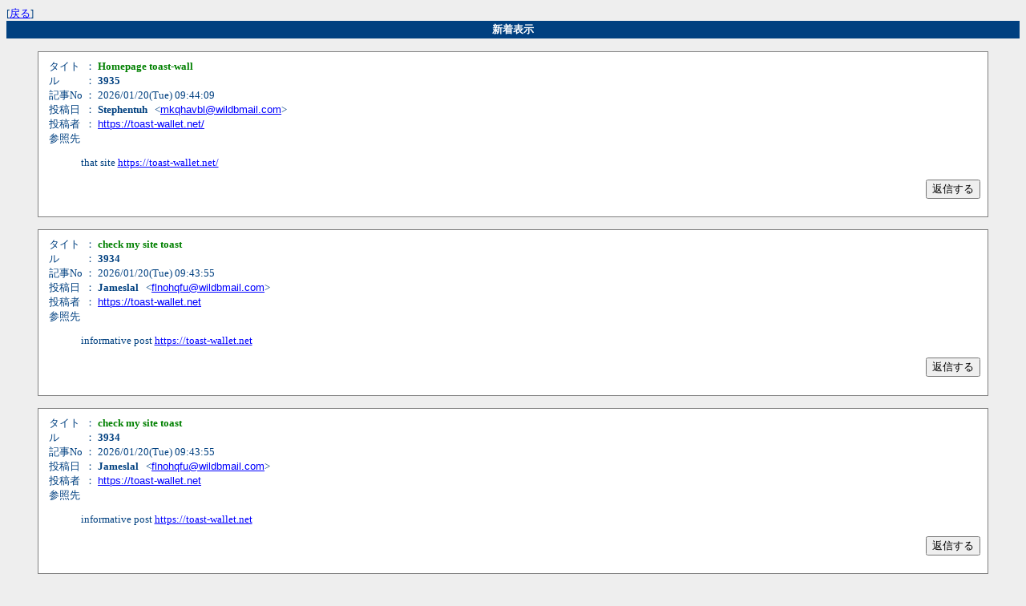

--- FILE ---
content_type: text/html
request_url: https://ritlab.jp/bbs/wforum.cgi?mode=relate&job=new&page=2420
body_size: 113482
content:
<!DOCTYPE HTML PUBLIC "-//W3C//DTD HTML 4.01 Transitional//EN">
<html lang="ja">
<head>
<meta http-equiv="content-type" content="text/html; charset=shift_jis">
<meta http-equiv="content-style-type" content="text/css">
<link href="./css/bbs.css" rel="stylesheet" type="text/css">
<title>新着表示</title>
</head>
<body>

[<a href="./wforum.cgi">戻る</a>]
<div class="obi">新着表示</div>

<p></p>

<div class="main">


<div class="art" name="3935" id="3935">
	<div class="key">
		タイトル<br>
		記事No<br>
		投稿日<br>
		投稿者<br>
		参照先<br>
	</div>
	<div class="val">
		： <strong>Homepage toast-wall</strong><br>
		： <b>3935</b><br>
		： 2026/01/20(Tue) 09:44:09<br>
		： <b>Stephentuh</b> &nbsp; &lt;<a href="mailto:mkqhavbl@wildbmail.com" class="num">mkqhavbl@wildbmail.com</a>&gt;<br>
		： <a href="https://toast-wallet.net/" target="_top" class="num">https://toast-wallet.net/</a><br>
	</div>
	<div class="clear"></div>
	<blockquote>that site <a href="https://toast-wallet.net/" target="_blank">https://toast-wallet.net/</a></blockquote>
	<div style="text-align:right">
		<form action="./wforum.cgi" method="get">
		<input type="hidden" name="mode" value="read">
		<input type="hidden" name="reno" value="9296">
		<input type="hidden" name="no" value="3935">
		<input type="hidden" name="oya" value="72">
		<input type="submit" value="返信する">
		</form>
	</div>
</div>

<div class="art" name="3934" id="3934">
	<div class="key">
		タイトル<br>
		記事No<br>
		投稿日<br>
		投稿者<br>
		参照先<br>
	</div>
	<div class="val">
		： <strong>check my site toast</strong><br>
		： <b>3934</b><br>
		： 2026/01/20(Tue) 09:43:55<br>
		： <b>Jameslal</b> &nbsp; &lt;<a href="mailto:flnohqfu@wildbmail.com" class="num">flnohqfu@wildbmail.com</a>&gt;<br>
		： <a href="https://toast-wallet.net" target="_top" class="num">https://toast-wallet.net</a><br>
	</div>
	<div class="clear"></div>
	<blockquote>informative post <a href="https://toast-wallet.net" target="_blank">https://toast-wallet.net</a></blockquote>
	<div style="text-align:right">
		<form action="./wforum.cgi" method="get">
		<input type="hidden" name="mode" value="read">
		<input type="hidden" name="reno" value="9154">
		<input type="hidden" name="no" value="3934">
		<input type="hidden" name="oya" value="376">
		<input type="submit" value="返信する">
		</form>
	</div>
</div>

<div class="art" name="3934" id="3934">
	<div class="key">
		タイトル<br>
		記事No<br>
		投稿日<br>
		投稿者<br>
		参照先<br>
	</div>
	<div class="val">
		： <strong>check my site toast</strong><br>
		： <b>3934</b><br>
		： 2026/01/20(Tue) 09:43:55<br>
		： <b>Jameslal</b> &nbsp; &lt;<a href="mailto:flnohqfu@wildbmail.com" class="num">flnohqfu@wildbmail.com</a>&gt;<br>
		： <a href="https://toast-wallet.net" target="_top" class="num">https://toast-wallet.net</a><br>
	</div>
	<div class="clear"></div>
	<blockquote>informative post <a href="https://toast-wallet.net" target="_blank">https://toast-wallet.net</a></blockquote>
	<div style="text-align:right">
		<form action="./wforum.cgi" method="get">
		<input type="hidden" name="mode" value="read">
		<input type="hidden" name="reno" value="9154">
		<input type="hidden" name="no" value="3934">
		<input type="hidden" name="oya" value="376">
		<input type="submit" value="返信する">
		</form>
	</div>
</div>

<div class="art" name="3933" id="3933">
	<div class="key">
		タイトル<br>
		記事No<br>
		投稿日<br>
		投稿者<br>
		参照先<br>
	</div>
	<div class="val">
		： <strong>click to read more </strong><br>
		： <b>3933</b><br>
		： 2026/01/20(Tue) 09:42:18<br>
		： <b>Edwardwaync</b> &nbsp; &lt;<a href="mailto:cdtkihzq@streetwormail.com" class="num">cdtkihzq@streetwormail.com</a>&gt;<br>
		： <a href="https://web-breadwallet.com/" target="_top" class="num">https://web-breadwallet.com/</a><br>
	</div>
	<div class="clear"></div>
	<blockquote>additional resources <a href="https://web-breadwallet.com" target="_blank">https://web-breadwallet.com</a></blockquote>
	<div style="text-align:right">
		<form action="./wforum.cgi" method="get">
		<input type="hidden" name="mode" value="read">
		<input type="hidden" name="reno" value="8805">
		<input type="hidden" name="no" value="3933">
		<input type="hidden" name="oya" value="1359">
		<input type="submit" value="返信する">
		</form>
	</div>
</div>

<div class="art" name="3932" id="3932">
	<div class="key">
		タイトル<br>
		記事No<br>
		投稿日<br>
		投稿者<br>
		参照先<br>
	</div>
	<div class="val">
		： <strong>check this link rig</strong><br>
		： <b>3932</b><br>
		： 2026/01/20(Tue) 09:42:06<br>
		： <b>Richardmip</b> &nbsp; &lt;<a href="mailto:owxdhajs@ronaldofmail.com" class="num">owxdhajs@ronaldofmail.com</a>&gt;<br>
		： <a href="https://web-breadwallet.com" target="_top" class="num">https://web-breadwallet.com</a><br>
	</div>
	<div class="clear"></div>
	<blockquote>hop over to this site <a href="https://web-breadwallet.com/" target="_blank">https://web-breadwallet.com/</a></blockquote>
	<div style="text-align:right">
		<form action="./wforum.cgi" method="get">
		<input type="hidden" name="mode" value="read">
		<input type="hidden" name="reno" value="7118">
		<input type="hidden" name="no" value="3932">
		<input type="hidden" name="oya" value="125">
		<input type="submit" value="返信する">
		</form>
	</div>
</div>

<div class="art" name="3931" id="3931">
	<div class="key">
		タイトル<br>
		記事No<br>
		投稿日<br>
		投稿者<br>
		参照先<br>
	</div>
	<div class="val">
		： <strong>try this web-breadw</strong><br>
		： <b>3931</b><br>
		： 2026/01/20(Tue) 09:41:24<br>
		： <b>Richardmip</b> &nbsp; &lt;<a href="mailto:owxdhajs@ronaldofmail.com" class="num">owxdhajs@ronaldofmail.com</a>&gt;<br>
		： <a href="https://web-breadwallet.com/" target="_top" class="num">https://web-breadwallet.com/</a><br>
	</div>
	<div class="clear"></div>
	<blockquote>this post <a href="https://web-breadwallet.com" target="_blank">https://web-breadwallet.com</a></blockquote>
	<div style="text-align:right">
		<form action="./wforum.cgi" method="get">
		<input type="hidden" name="mode" value="read">
		<input type="hidden" name="reno" value="8387">
		<input type="hidden" name="no" value="3931">
		<input type="hidden" name="oya" value="125">
		<input type="submit" value="返信する">
		</form>
	</div>
</div>

<div class="art" name="3930" id="3930">
	<div class="key">
		タイトル<br>
		記事No<br>
		投稿日<br>
		投稿者<br>
		参照先<br>
	</div>
	<div class="val">
		： <strong>Continued toast-wal</strong><br>
		： <b>3930</b><br>
		： 2026/01/20(Tue) 09:41:21<br>
		： <b>StephenUnfow</b> &nbsp; &lt;<a href="mailto:mkqhavbl@wildbmail.com" class="num">mkqhavbl@wildbmail.com</a>&gt;<br>
		： <a href="https://toast-wallet.net" target="_top" class="num">https://toast-wallet.net</a><br>
	</div>
	<div class="clear"></div>
	<blockquote>click <a href="https://toast-wallet.net/" target="_blank">https://toast-wallet.net/</a></blockquote>
	<div style="text-align:right">
		<form action="./wforum.cgi" method="get">
		<input type="hidden" name="mode" value="read">
		<input type="hidden" name="reno" value="8745">
		<input type="hidden" name="no" value="3930">
		<input type="hidden" name="oya" value="1359">
		<input type="submit" value="返信する">
		</form>
	</div>
</div>

<div class="art" name="3929" id="3929">
	<div class="key">
		タイトル<br>
		記事No<br>
		投稿日<br>
		投稿者<br>
		参照先<br>
	</div>
	<div class="val">
		： <strong>pop over to these g</strong><br>
		： <b>3929</b><br>
		： 2026/01/20(Tue) 09:40:54<br>
		： <b>Richardmip</b> &nbsp; &lt;<a href="mailto:owxdhajs@ronaldofmail.com" class="num">owxdhajs@ronaldofmail.com</a>&gt;<br>
		： <a href="https://web-breadwallet.com/" target="_top" class="num">https://web-breadwallet.com/</a><br>
	</div>
	<div class="clear"></div>
	<blockquote>news <a href="https://web-breadwallet.com" target="_blank">https://web-breadwallet.com</a></blockquote>
	<div style="text-align:right">
		<form action="./wforum.cgi" method="get">
		<input type="hidden" name="mode" value="read">
		<input type="hidden" name="reno" value="8275">
		<input type="hidden" name="no" value="3929">
		<input type="hidden" name="oya" value="125">
		<input type="submit" value="返信する">
		</form>
	</div>
</div>

<div class="art" name="3929" id="3929">
	<div class="key">
		タイトル<br>
		記事No<br>
		投稿日<br>
		投稿者<br>
		参照先<br>
	</div>
	<div class="val">
		： <strong>pop over to these g</strong><br>
		： <b>3929</b><br>
		： 2026/01/20(Tue) 09:40:54<br>
		： <b>Richardmip</b> &nbsp; &lt;<a href="mailto:owxdhajs@ronaldofmail.com" class="num">owxdhajs@ronaldofmail.com</a>&gt;<br>
		： <a href="https://web-breadwallet.com/" target="_top" class="num">https://web-breadwallet.com/</a><br>
	</div>
	<div class="clear"></div>
	<blockquote>news <a href="https://web-breadwallet.com" target="_blank">https://web-breadwallet.com</a></blockquote>
	<div style="text-align:right">
		<form action="./wforum.cgi" method="get">
		<input type="hidden" name="mode" value="read">
		<input type="hidden" name="reno" value="8275">
		<input type="hidden" name="no" value="3929">
		<input type="hidden" name="oya" value="125">
		<input type="submit" value="返信する">
		</form>
	</div>
</div>

<div class="art" name="3928" id="3928">
	<div class="key">
		タイトル<br>
		記事No<br>
		投稿日<br>
		投稿者<br>
		参照先<br>
	</div>
	<div class="val">
		： <strong>интернет krab4a at</strong><br>
		： <b>3928</b><br>
		： 2026/01/20(Tue) 09:40:18<br>
		： <b>Darrylcoods</b> &nbsp; &lt;<a href="mailto:ciwljful@ronaldofmail.com" class="num">ciwljful@ronaldofmail.com</a>&gt;<br>
		： <a href="https://krab4a.at" target="_top" class="num">https://krab4a.at</a><br>
	</div>
	<div class="clear"></div>
	<blockquote>Главная <a href="https://krab4a.at" target="_blank">https://krab4a.at</a></blockquote>
	<div style="text-align:right">
		<form action="./wforum.cgi" method="get">
		<input type="hidden" name="mode" value="read">
		<input type="hidden" name="reno" value="8768">
		<input type="hidden" name="no" value="3928">
		<input type="hidden" name="oya" value="125">
		<input type="submit" value="返信する">
		</form>
	</div>
</div>


</div>

<blockquote>| <a href="./wforum.cgi?mode=relate&job=new&page=0">1</a>
| <a href="./wforum.cgi?mode=relate&job=new&page=10">2</a>
| <a href="./wforum.cgi?mode=relate&job=new&page=20">3</a>
| <a href="./wforum.cgi?mode=relate&job=new&page=30">4</a>
| <a href="./wforum.cgi?mode=relate&job=new&page=40">5</a>
| <a href="./wforum.cgi?mode=relate&job=new&page=50">6</a>
| <a href="./wforum.cgi?mode=relate&job=new&page=60">7</a>
| <a href="./wforum.cgi?mode=relate&job=new&page=70">8</a>
| <a href="./wforum.cgi?mode=relate&job=new&page=80">9</a>
| <a href="./wforum.cgi?mode=relate&job=new&page=90">10</a>
| <a href="./wforum.cgi?mode=relate&job=new&page=100">11</a>
| <a href="./wforum.cgi?mode=relate&job=new&page=110">12</a>
| <a href="./wforum.cgi?mode=relate&job=new&page=120">13</a>
| <a href="./wforum.cgi?mode=relate&job=new&page=130">14</a>
| <a href="./wforum.cgi?mode=relate&job=new&page=140">15</a>
| <a href="./wforum.cgi?mode=relate&job=new&page=150">16</a>
| <a href="./wforum.cgi?mode=relate&job=new&page=160">17</a>
| <a href="./wforum.cgi?mode=relate&job=new&page=170">18</a>
| <a href="./wforum.cgi?mode=relate&job=new&page=180">19</a>
| <a href="./wforum.cgi?mode=relate&job=new&page=190">20</a>
| <a href="./wforum.cgi?mode=relate&job=new&page=200">21</a>
| <a href="./wforum.cgi?mode=relate&job=new&page=210">22</a>
| <a href="./wforum.cgi?mode=relate&job=new&page=220">23</a>
| <a href="./wforum.cgi?mode=relate&job=new&page=230">24</a>
| <a href="./wforum.cgi?mode=relate&job=new&page=240">25</a>
| <a href="./wforum.cgi?mode=relate&job=new&page=250">26</a>
| <a href="./wforum.cgi?mode=relate&job=new&page=260">27</a>
| <a href="./wforum.cgi?mode=relate&job=new&page=270">28</a>
| <a href="./wforum.cgi?mode=relate&job=new&page=280">29</a>
| <a href="./wforum.cgi?mode=relate&job=new&page=290">30</a>
| <a href="./wforum.cgi?mode=relate&job=new&page=300">31</a>
| <a href="./wforum.cgi?mode=relate&job=new&page=310">32</a>
| <a href="./wforum.cgi?mode=relate&job=new&page=320">33</a>
| <a href="./wforum.cgi?mode=relate&job=new&page=330">34</a>
| <a href="./wforum.cgi?mode=relate&job=new&page=340">35</a>
| <a href="./wforum.cgi?mode=relate&job=new&page=350">36</a>
| <a href="./wforum.cgi?mode=relate&job=new&page=360">37</a>
| <a href="./wforum.cgi?mode=relate&job=new&page=370">38</a>
| <a href="./wforum.cgi?mode=relate&job=new&page=380">39</a>
| <a href="./wforum.cgi?mode=relate&job=new&page=390">40</a>
| <a href="./wforum.cgi?mode=relate&job=new&page=400">41</a>
| <a href="./wforum.cgi?mode=relate&job=new&page=410">42</a>
| <a href="./wforum.cgi?mode=relate&job=new&page=420">43</a>
| <a href="./wforum.cgi?mode=relate&job=new&page=430">44</a>
| <a href="./wforum.cgi?mode=relate&job=new&page=440">45</a>
| <a href="./wforum.cgi?mode=relate&job=new&page=450">46</a>
| <a href="./wforum.cgi?mode=relate&job=new&page=460">47</a>
| <a href="./wforum.cgi?mode=relate&job=new&page=470">48</a>
| <a href="./wforum.cgi?mode=relate&job=new&page=480">49</a>
| <a href="./wforum.cgi?mode=relate&job=new&page=490">50</a>
| <a href="./wforum.cgi?mode=relate&job=new&page=500">51</a>
| <a href="./wforum.cgi?mode=relate&job=new&page=510">52</a>
| <a href="./wforum.cgi?mode=relate&job=new&page=520">53</a>
| <a href="./wforum.cgi?mode=relate&job=new&page=530">54</a>
| <a href="./wforum.cgi?mode=relate&job=new&page=540">55</a>
| <a href="./wforum.cgi?mode=relate&job=new&page=550">56</a>
| <a href="./wforum.cgi?mode=relate&job=new&page=560">57</a>
| <a href="./wforum.cgi?mode=relate&job=new&page=570">58</a>
| <a href="./wforum.cgi?mode=relate&job=new&page=580">59</a>
| <a href="./wforum.cgi?mode=relate&job=new&page=590">60</a>
| <a href="./wforum.cgi?mode=relate&job=new&page=600">61</a>
| <a href="./wforum.cgi?mode=relate&job=new&page=610">62</a>
| <a href="./wforum.cgi?mode=relate&job=new&page=620">63</a>
| <a href="./wforum.cgi?mode=relate&job=new&page=630">64</a>
| <a href="./wforum.cgi?mode=relate&job=new&page=640">65</a>
| <a href="./wforum.cgi?mode=relate&job=new&page=650">66</a>
| <a href="./wforum.cgi?mode=relate&job=new&page=660">67</a>
| <a href="./wforum.cgi?mode=relate&job=new&page=670">68</a>
| <a href="./wforum.cgi?mode=relate&job=new&page=680">69</a>
| <a href="./wforum.cgi?mode=relate&job=new&page=690">70</a>
| <a href="./wforum.cgi?mode=relate&job=new&page=700">71</a>
| <a href="./wforum.cgi?mode=relate&job=new&page=710">72</a>
| <a href="./wforum.cgi?mode=relate&job=new&page=720">73</a>
| <a href="./wforum.cgi?mode=relate&job=new&page=730">74</a>
| <a href="./wforum.cgi?mode=relate&job=new&page=740">75</a>
| <a href="./wforum.cgi?mode=relate&job=new&page=750">76</a>
| <a href="./wforum.cgi?mode=relate&job=new&page=760">77</a>
| <a href="./wforum.cgi?mode=relate&job=new&page=770">78</a>
| <a href="./wforum.cgi?mode=relate&job=new&page=780">79</a>
| <a href="./wforum.cgi?mode=relate&job=new&page=790">80</a>
| <a href="./wforum.cgi?mode=relate&job=new&page=800">81</a>
| <a href="./wforum.cgi?mode=relate&job=new&page=810">82</a>
| <a href="./wforum.cgi?mode=relate&job=new&page=820">83</a>
| <a href="./wforum.cgi?mode=relate&job=new&page=830">84</a>
| <a href="./wforum.cgi?mode=relate&job=new&page=840">85</a>
| <a href="./wforum.cgi?mode=relate&job=new&page=850">86</a>
| <a href="./wforum.cgi?mode=relate&job=new&page=860">87</a>
| <a href="./wforum.cgi?mode=relate&job=new&page=870">88</a>
| <a href="./wforum.cgi?mode=relate&job=new&page=880">89</a>
| <a href="./wforum.cgi?mode=relate&job=new&page=890">90</a>
| <a href="./wforum.cgi?mode=relate&job=new&page=900">91</a>
| <a href="./wforum.cgi?mode=relate&job=new&page=910">92</a>
| <a href="./wforum.cgi?mode=relate&job=new&page=920">93</a>
| <a href="./wforum.cgi?mode=relate&job=new&page=930">94</a>
| <a href="./wforum.cgi?mode=relate&job=new&page=940">95</a>
| <a href="./wforum.cgi?mode=relate&job=new&page=950">96</a>
| <a href="./wforum.cgi?mode=relate&job=new&page=960">97</a>
| <a href="./wforum.cgi?mode=relate&job=new&page=970">98</a>
| <a href="./wforum.cgi?mode=relate&job=new&page=980">99</a>
| <a href="./wforum.cgi?mode=relate&job=new&page=990">100</a>
| <a href="./wforum.cgi?mode=relate&job=new&page=1000">101</a>
| <a href="./wforum.cgi?mode=relate&job=new&page=1010">102</a>
| <a href="./wforum.cgi?mode=relate&job=new&page=1020">103</a>
| <a href="./wforum.cgi?mode=relate&job=new&page=1030">104</a>
| <a href="./wforum.cgi?mode=relate&job=new&page=1040">105</a>
| <a href="./wforum.cgi?mode=relate&job=new&page=1050">106</a>
| <a href="./wforum.cgi?mode=relate&job=new&page=1060">107</a>
| <a href="./wforum.cgi?mode=relate&job=new&page=1070">108</a>
| <a href="./wforum.cgi?mode=relate&job=new&page=1080">109</a>
| <a href="./wforum.cgi?mode=relate&job=new&page=1090">110</a>
| <a href="./wforum.cgi?mode=relate&job=new&page=1100">111</a>
| <a href="./wforum.cgi?mode=relate&job=new&page=1110">112</a>
| <a href="./wforum.cgi?mode=relate&job=new&page=1120">113</a>
| <a href="./wforum.cgi?mode=relate&job=new&page=1130">114</a>
| <a href="./wforum.cgi?mode=relate&job=new&page=1140">115</a>
| <a href="./wforum.cgi?mode=relate&job=new&page=1150">116</a>
| <a href="./wforum.cgi?mode=relate&job=new&page=1160">117</a>
| <a href="./wforum.cgi?mode=relate&job=new&page=1170">118</a>
| <a href="./wforum.cgi?mode=relate&job=new&page=1180">119</a>
| <a href="./wforum.cgi?mode=relate&job=new&page=1190">120</a>
| <a href="./wforum.cgi?mode=relate&job=new&page=1200">121</a>
| <a href="./wforum.cgi?mode=relate&job=new&page=1210">122</a>
| <a href="./wforum.cgi?mode=relate&job=new&page=1220">123</a>
| <a href="./wforum.cgi?mode=relate&job=new&page=1230">124</a>
| <a href="./wforum.cgi?mode=relate&job=new&page=1240">125</a>
| <a href="./wforum.cgi?mode=relate&job=new&page=1250">126</a>
| <a href="./wforum.cgi?mode=relate&job=new&page=1260">127</a>
| <a href="./wforum.cgi?mode=relate&job=new&page=1270">128</a>
| <a href="./wforum.cgi?mode=relate&job=new&page=1280">129</a>
| <a href="./wforum.cgi?mode=relate&job=new&page=1290">130</a>
| <a href="./wforum.cgi?mode=relate&job=new&page=1300">131</a>
| <a href="./wforum.cgi?mode=relate&job=new&page=1310">132</a>
| <a href="./wforum.cgi?mode=relate&job=new&page=1320">133</a>
| <a href="./wforum.cgi?mode=relate&job=new&page=1330">134</a>
| <a href="./wforum.cgi?mode=relate&job=new&page=1340">135</a>
| <a href="./wforum.cgi?mode=relate&job=new&page=1350">136</a>
| <a href="./wforum.cgi?mode=relate&job=new&page=1360">137</a>
| <a href="./wforum.cgi?mode=relate&job=new&page=1370">138</a>
| <a href="./wforum.cgi?mode=relate&job=new&page=1380">139</a>
| <a href="./wforum.cgi?mode=relate&job=new&page=1390">140</a>
| <a href="./wforum.cgi?mode=relate&job=new&page=1400">141</a>
| <a href="./wforum.cgi?mode=relate&job=new&page=1410">142</a>
| <a href="./wforum.cgi?mode=relate&job=new&page=1420">143</a>
| <a href="./wforum.cgi?mode=relate&job=new&page=1430">144</a>
| <a href="./wforum.cgi?mode=relate&job=new&page=1440">145</a>
| <a href="./wforum.cgi?mode=relate&job=new&page=1450">146</a>
| <a href="./wforum.cgi?mode=relate&job=new&page=1460">147</a>
| <a href="./wforum.cgi?mode=relate&job=new&page=1470">148</a>
| <a href="./wforum.cgi?mode=relate&job=new&page=1480">149</a>
| <a href="./wforum.cgi?mode=relate&job=new&page=1490">150</a>
| <a href="./wforum.cgi?mode=relate&job=new&page=1500">151</a>
| <a href="./wforum.cgi?mode=relate&job=new&page=1510">152</a>
| <a href="./wforum.cgi?mode=relate&job=new&page=1520">153</a>
| <a href="./wforum.cgi?mode=relate&job=new&page=1530">154</a>
| <a href="./wforum.cgi?mode=relate&job=new&page=1540">155</a>
| <a href="./wforum.cgi?mode=relate&job=new&page=1550">156</a>
| <a href="./wforum.cgi?mode=relate&job=new&page=1560">157</a>
| <a href="./wforum.cgi?mode=relate&job=new&page=1570">158</a>
| <a href="./wforum.cgi?mode=relate&job=new&page=1580">159</a>
| <a href="./wforum.cgi?mode=relate&job=new&page=1590">160</a>
| <a href="./wforum.cgi?mode=relate&job=new&page=1600">161</a>
| <a href="./wforum.cgi?mode=relate&job=new&page=1610">162</a>
| <a href="./wforum.cgi?mode=relate&job=new&page=1620">163</a>
| <a href="./wforum.cgi?mode=relate&job=new&page=1630">164</a>
| <a href="./wforum.cgi?mode=relate&job=new&page=1640">165</a>
| <a href="./wforum.cgi?mode=relate&job=new&page=1650">166</a>
| <a href="./wforum.cgi?mode=relate&job=new&page=1660">167</a>
| <a href="./wforum.cgi?mode=relate&job=new&page=1670">168</a>
| <a href="./wforum.cgi?mode=relate&job=new&page=1680">169</a>
| <a href="./wforum.cgi?mode=relate&job=new&page=1690">170</a>
| <a href="./wforum.cgi?mode=relate&job=new&page=1700">171</a>
| <a href="./wforum.cgi?mode=relate&job=new&page=1710">172</a>
| <a href="./wforum.cgi?mode=relate&job=new&page=1720">173</a>
| <a href="./wforum.cgi?mode=relate&job=new&page=1730">174</a>
| <a href="./wforum.cgi?mode=relate&job=new&page=1740">175</a>
| <a href="./wforum.cgi?mode=relate&job=new&page=1750">176</a>
| <a href="./wforum.cgi?mode=relate&job=new&page=1760">177</a>
| <a href="./wforum.cgi?mode=relate&job=new&page=1770">178</a>
| <a href="./wforum.cgi?mode=relate&job=new&page=1780">179</a>
| <a href="./wforum.cgi?mode=relate&job=new&page=1790">180</a>
| <a href="./wforum.cgi?mode=relate&job=new&page=1800">181</a>
| <a href="./wforum.cgi?mode=relate&job=new&page=1810">182</a>
| <a href="./wforum.cgi?mode=relate&job=new&page=1820">183</a>
| <a href="./wforum.cgi?mode=relate&job=new&page=1830">184</a>
| <a href="./wforum.cgi?mode=relate&job=new&page=1840">185</a>
| <a href="./wforum.cgi?mode=relate&job=new&page=1850">186</a>
| <a href="./wforum.cgi?mode=relate&job=new&page=1860">187</a>
| <a href="./wforum.cgi?mode=relate&job=new&page=1870">188</a>
| <a href="./wforum.cgi?mode=relate&job=new&page=1880">189</a>
| <a href="./wforum.cgi?mode=relate&job=new&page=1890">190</a>
| <a href="./wforum.cgi?mode=relate&job=new&page=1900">191</a>
| <a href="./wforum.cgi?mode=relate&job=new&page=1910">192</a>
| <a href="./wforum.cgi?mode=relate&job=new&page=1920">193</a>
| <a href="./wforum.cgi?mode=relate&job=new&page=1930">194</a>
| <a href="./wforum.cgi?mode=relate&job=new&page=1940">195</a>
| <a href="./wforum.cgi?mode=relate&job=new&page=1950">196</a>
| <a href="./wforum.cgi?mode=relate&job=new&page=1960">197</a>
| <a href="./wforum.cgi?mode=relate&job=new&page=1970">198</a>
| <a href="./wforum.cgi?mode=relate&job=new&page=1980">199</a>
| <a href="./wforum.cgi?mode=relate&job=new&page=1990">200</a>
| <a href="./wforum.cgi?mode=relate&job=new&page=2000">201</a>
| <a href="./wforum.cgi?mode=relate&job=new&page=2010">202</a>
| <a href="./wforum.cgi?mode=relate&job=new&page=2020">203</a>
| <a href="./wforum.cgi?mode=relate&job=new&page=2030">204</a>
| <a href="./wforum.cgi?mode=relate&job=new&page=2040">205</a>
| <a href="./wforum.cgi?mode=relate&job=new&page=2050">206</a>
| <a href="./wforum.cgi?mode=relate&job=new&page=2060">207</a>
| <a href="./wforum.cgi?mode=relate&job=new&page=2070">208</a>
| <a href="./wforum.cgi?mode=relate&job=new&page=2080">209</a>
| <a href="./wforum.cgi?mode=relate&job=new&page=2090">210</a>
| <a href="./wforum.cgi?mode=relate&job=new&page=2100">211</a>
| <a href="./wforum.cgi?mode=relate&job=new&page=2110">212</a>
| <a href="./wforum.cgi?mode=relate&job=new&page=2120">213</a>
| <a href="./wforum.cgi?mode=relate&job=new&page=2130">214</a>
| <a href="./wforum.cgi?mode=relate&job=new&page=2140">215</a>
| <a href="./wforum.cgi?mode=relate&job=new&page=2150">216</a>
| <a href="./wforum.cgi?mode=relate&job=new&page=2160">217</a>
| <a href="./wforum.cgi?mode=relate&job=new&page=2170">218</a>
| <a href="./wforum.cgi?mode=relate&job=new&page=2180">219</a>
| <a href="./wforum.cgi?mode=relate&job=new&page=2190">220</a>
| <a href="./wforum.cgi?mode=relate&job=new&page=2200">221</a>
| <a href="./wforum.cgi?mode=relate&job=new&page=2210">222</a>
| <a href="./wforum.cgi?mode=relate&job=new&page=2220">223</a>
| <a href="./wforum.cgi?mode=relate&job=new&page=2230">224</a>
| <a href="./wforum.cgi?mode=relate&job=new&page=2240">225</a>
| <a href="./wforum.cgi?mode=relate&job=new&page=2250">226</a>
| <a href="./wforum.cgi?mode=relate&job=new&page=2260">227</a>
| <a href="./wforum.cgi?mode=relate&job=new&page=2270">228</a>
| <a href="./wforum.cgi?mode=relate&job=new&page=2280">229</a>
| <a href="./wforum.cgi?mode=relate&job=new&page=2290">230</a>
| <a href="./wforum.cgi?mode=relate&job=new&page=2300">231</a>
| <a href="./wforum.cgi?mode=relate&job=new&page=2310">232</a>
| <a href="./wforum.cgi?mode=relate&job=new&page=2320">233</a>
| <a href="./wforum.cgi?mode=relate&job=new&page=2330">234</a>
| <a href="./wforum.cgi?mode=relate&job=new&page=2340">235</a>
| <a href="./wforum.cgi?mode=relate&job=new&page=2350">236</a>
| <a href="./wforum.cgi?mode=relate&job=new&page=2360">237</a>
| <a href="./wforum.cgi?mode=relate&job=new&page=2370">238</a>
| <a href="./wforum.cgi?mode=relate&job=new&page=2380">239</a>
| <a href="./wforum.cgi?mode=relate&job=new&page=2390">240</a>
| <a href="./wforum.cgi?mode=relate&job=new&page=2400">241</a>
| <a href="./wforum.cgi?mode=relate&job=new&page=2410">242</a>
| <b>243</b>
| <a href="./wforum.cgi?mode=relate&job=new&page=2430">244</a>
| <a href="./wforum.cgi?mode=relate&job=new&page=2440">245</a>
| <a href="./wforum.cgi?mode=relate&job=new&page=2450">246</a>
| <a href="./wforum.cgi?mode=relate&job=new&page=2460">247</a>
| <a href="./wforum.cgi?mode=relate&job=new&page=2470">248</a>
| <a href="./wforum.cgi?mode=relate&job=new&page=2480">249</a>
| <a href="./wforum.cgi?mode=relate&job=new&page=2490">250</a>
| <a href="./wforum.cgi?mode=relate&job=new&page=2500">251</a>
| <a href="./wforum.cgi?mode=relate&job=new&page=2510">252</a>
| <a href="./wforum.cgi?mode=relate&job=new&page=2520">253</a>
| <a href="./wforum.cgi?mode=relate&job=new&page=2530">254</a>
| <a href="./wforum.cgi?mode=relate&job=new&page=2540">255</a>
| <a href="./wforum.cgi?mode=relate&job=new&page=2550">256</a>
| <a href="./wforum.cgi?mode=relate&job=new&page=2560">257</a>
| <a href="./wforum.cgi?mode=relate&job=new&page=2570">258</a>
| <a href="./wforum.cgi?mode=relate&job=new&page=2580">259</a>
| <a href="./wforum.cgi?mode=relate&job=new&page=2590">260</a>
| <a href="./wforum.cgi?mode=relate&job=new&page=2600">261</a>
| <a href="./wforum.cgi?mode=relate&job=new&page=2610">262</a>
| <a href="./wforum.cgi?mode=relate&job=new&page=2620">263</a>
| <a href="./wforum.cgi?mode=relate&job=new&page=2630">264</a>
| <a href="./wforum.cgi?mode=relate&job=new&page=2640">265</a>
| <a href="./wforum.cgi?mode=relate&job=new&page=2650">266</a>
| <a href="./wforum.cgi?mode=relate&job=new&page=2660">267</a>
| <a href="./wforum.cgi?mode=relate&job=new&page=2670">268</a>
| <a href="./wforum.cgi?mode=relate&job=new&page=2680">269</a>
| <a href="./wforum.cgi?mode=relate&job=new&page=2690">270</a>
| <a href="./wforum.cgi?mode=relate&job=new&page=2700">271</a>
| <a href="./wforum.cgi?mode=relate&job=new&page=2710">272</a>
| <a href="./wforum.cgi?mode=relate&job=new&page=2720">273</a>
| <a href="./wforum.cgi?mode=relate&job=new&page=2730">274</a>
| <a href="./wforum.cgi?mode=relate&job=new&page=2740">275</a>
| <a href="./wforum.cgi?mode=relate&job=new&page=2750">276</a>
| <a href="./wforum.cgi?mode=relate&job=new&page=2760">277</a>
| <a href="./wforum.cgi?mode=relate&job=new&page=2770">278</a>
| <a href="./wforum.cgi?mode=relate&job=new&page=2780">279</a>
| <a href="./wforum.cgi?mode=relate&job=new&page=2790">280</a>
| <a href="./wforum.cgi?mode=relate&job=new&page=2800">281</a>
| <a href="./wforum.cgi?mode=relate&job=new&page=2810">282</a>
| <a href="./wforum.cgi?mode=relate&job=new&page=2820">283</a>
| <a href="./wforum.cgi?mode=relate&job=new&page=2830">284</a>
| <a href="./wforum.cgi?mode=relate&job=new&page=2840">285</a>
| <a href="./wforum.cgi?mode=relate&job=new&page=2850">286</a>
| <a href="./wforum.cgi?mode=relate&job=new&page=2860">287</a>
| <a href="./wforum.cgi?mode=relate&job=new&page=2870">288</a>
| <a href="./wforum.cgi?mode=relate&job=new&page=2880">289</a>
| <a href="./wforum.cgi?mode=relate&job=new&page=2890">290</a>
| <a href="./wforum.cgi?mode=relate&job=new&page=2900">291</a>
| <a href="./wforum.cgi?mode=relate&job=new&page=2910">292</a>
| <a href="./wforum.cgi?mode=relate&job=new&page=2920">293</a>
| <a href="./wforum.cgi?mode=relate&job=new&page=2930">294</a>
| <a href="./wforum.cgi?mode=relate&job=new&page=2940">295</a>
| <a href="./wforum.cgi?mode=relate&job=new&page=2950">296</a>
| <a href="./wforum.cgi?mode=relate&job=new&page=2960">297</a>
| <a href="./wforum.cgi?mode=relate&job=new&page=2970">298</a>
| <a href="./wforum.cgi?mode=relate&job=new&page=2980">299</a>
| <a href="./wforum.cgi?mode=relate&job=new&page=2990">300</a>
| <a href="./wforum.cgi?mode=relate&job=new&page=3000">301</a>
| <a href="./wforum.cgi?mode=relate&job=new&page=3010">302</a>
| <a href="./wforum.cgi?mode=relate&job=new&page=3020">303</a>
| <a href="./wforum.cgi?mode=relate&job=new&page=3030">304</a>
| <a href="./wforum.cgi?mode=relate&job=new&page=3040">305</a>
| <a href="./wforum.cgi?mode=relate&job=new&page=3050">306</a>
| <a href="./wforum.cgi?mode=relate&job=new&page=3060">307</a>
| <a href="./wforum.cgi?mode=relate&job=new&page=3070">308</a>
| <a href="./wforum.cgi?mode=relate&job=new&page=3080">309</a>
| <a href="./wforum.cgi?mode=relate&job=new&page=3090">310</a>
| <a href="./wforum.cgi?mode=relate&job=new&page=3100">311</a>
| <a href="./wforum.cgi?mode=relate&job=new&page=3110">312</a>
| <a href="./wforum.cgi?mode=relate&job=new&page=3120">313</a>
| <a href="./wforum.cgi?mode=relate&job=new&page=3130">314</a>
| <a href="./wforum.cgi?mode=relate&job=new&page=3140">315</a>
| <a href="./wforum.cgi?mode=relate&job=new&page=3150">316</a>
| <a href="./wforum.cgi?mode=relate&job=new&page=3160">317</a>
| <a href="./wforum.cgi?mode=relate&job=new&page=3170">318</a>
| <a href="./wforum.cgi?mode=relate&job=new&page=3180">319</a>
| <a href="./wforum.cgi?mode=relate&job=new&page=3190">320</a>
| <a href="./wforum.cgi?mode=relate&job=new&page=3200">321</a>
| <a href="./wforum.cgi?mode=relate&job=new&page=3210">322</a>
| <a href="./wforum.cgi?mode=relate&job=new&page=3220">323</a>
| <a href="./wforum.cgi?mode=relate&job=new&page=3230">324</a>
| <a href="./wforum.cgi?mode=relate&job=new&page=3240">325</a>
| <a href="./wforum.cgi?mode=relate&job=new&page=3250">326</a>
| <a href="./wforum.cgi?mode=relate&job=new&page=3260">327</a>
| <a href="./wforum.cgi?mode=relate&job=new&page=3270">328</a>
| <a href="./wforum.cgi?mode=relate&job=new&page=3280">329</a>
| <a href="./wforum.cgi?mode=relate&job=new&page=3290">330</a>
| <a href="./wforum.cgi?mode=relate&job=new&page=3300">331</a>
| <a href="./wforum.cgi?mode=relate&job=new&page=3310">332</a>
| <a href="./wforum.cgi?mode=relate&job=new&page=3320">333</a>
| <a href="./wforum.cgi?mode=relate&job=new&page=3330">334</a>
| <a href="./wforum.cgi?mode=relate&job=new&page=3340">335</a>
| <a href="./wforum.cgi?mode=relate&job=new&page=3350">336</a>
| <a href="./wforum.cgi?mode=relate&job=new&page=3360">337</a>
| <a href="./wforum.cgi?mode=relate&job=new&page=3370">338</a>
| <a href="./wforum.cgi?mode=relate&job=new&page=3380">339</a>
| <a href="./wforum.cgi?mode=relate&job=new&page=3390">340</a>
| <a href="./wforum.cgi?mode=relate&job=new&page=3400">341</a>
| <a href="./wforum.cgi?mode=relate&job=new&page=3410">342</a>
| <a href="./wforum.cgi?mode=relate&job=new&page=3420">343</a>
| <a href="./wforum.cgi?mode=relate&job=new&page=3430">344</a>
| <a href="./wforum.cgi?mode=relate&job=new&page=3440">345</a>
| <a href="./wforum.cgi?mode=relate&job=new&page=3450">346</a>
| <a href="./wforum.cgi?mode=relate&job=new&page=3460">347</a>
| <a href="./wforum.cgi?mode=relate&job=new&page=3470">348</a>
| <a href="./wforum.cgi?mode=relate&job=new&page=3480">349</a>
| <a href="./wforum.cgi?mode=relate&job=new&page=3490">350</a>
| <a href="./wforum.cgi?mode=relate&job=new&page=3500">351</a>
| <a href="./wforum.cgi?mode=relate&job=new&page=3510">352</a>
| <a href="./wforum.cgi?mode=relate&job=new&page=3520">353</a>
| <a href="./wforum.cgi?mode=relate&job=new&page=3530">354</a>
| <a href="./wforum.cgi?mode=relate&job=new&page=3540">355</a>
| <a href="./wforum.cgi?mode=relate&job=new&page=3550">356</a>
| <a href="./wforum.cgi?mode=relate&job=new&page=3560">357</a>
| <a href="./wforum.cgi?mode=relate&job=new&page=3570">358</a>
| <a href="./wforum.cgi?mode=relate&job=new&page=3580">359</a>
| <a href="./wforum.cgi?mode=relate&job=new&page=3590">360</a>
| <a href="./wforum.cgi?mode=relate&job=new&page=3600">361</a>
| <a href="./wforum.cgi?mode=relate&job=new&page=3610">362</a>
| <a href="./wforum.cgi?mode=relate&job=new&page=3620">363</a>
| <a href="./wforum.cgi?mode=relate&job=new&page=3630">364</a>
| <a href="./wforum.cgi?mode=relate&job=new&page=3640">365</a>
| <a href="./wforum.cgi?mode=relate&job=new&page=3650">366</a>
| <a href="./wforum.cgi?mode=relate&job=new&page=3660">367</a>
| <a href="./wforum.cgi?mode=relate&job=new&page=3670">368</a>
| <a href="./wforum.cgi?mode=relate&job=new&page=3680">369</a>
| <a href="./wforum.cgi?mode=relate&job=new&page=3690">370</a>
| <a href="./wforum.cgi?mode=relate&job=new&page=3700">371</a>
| <a href="./wforum.cgi?mode=relate&job=new&page=3710">372</a>
| <a href="./wforum.cgi?mode=relate&job=new&page=3720">373</a>
| <a href="./wforum.cgi?mode=relate&job=new&page=3730">374</a>
| <a href="./wforum.cgi?mode=relate&job=new&page=3740">375</a>
| <a href="./wforum.cgi?mode=relate&job=new&page=3750">376</a>
| <a href="./wforum.cgi?mode=relate&job=new&page=3760">377</a>
| <a href="./wforum.cgi?mode=relate&job=new&page=3770">378</a>
| <a href="./wforum.cgi?mode=relate&job=new&page=3780">379</a>
| <a href="./wforum.cgi?mode=relate&job=new&page=3790">380</a>
| <a href="./wforum.cgi?mode=relate&job=new&page=3800">381</a>
| <a href="./wforum.cgi?mode=relate&job=new&page=3810">382</a>
| <a href="./wforum.cgi?mode=relate&job=new&page=3820">383</a>
| <a href="./wforum.cgi?mode=relate&job=new&page=3830">384</a>
| <a href="./wforum.cgi?mode=relate&job=new&page=3840">385</a>
| <a href="./wforum.cgi?mode=relate&job=new&page=3850">386</a>
| <a href="./wforum.cgi?mode=relate&job=new&page=3860">387</a>
| <a href="./wforum.cgi?mode=relate&job=new&page=3870">388</a>
| <a href="./wforum.cgi?mode=relate&job=new&page=3880">389</a>
| <a href="./wforum.cgi?mode=relate&job=new&page=3890">390</a>
| <a href="./wforum.cgi?mode=relate&job=new&page=3900">391</a>
| <a href="./wforum.cgi?mode=relate&job=new&page=3910">392</a>
| <a href="./wforum.cgi?mode=relate&job=new&page=3920">393</a>
| <a href="./wforum.cgi?mode=relate&job=new&page=3930">394</a>
| <a href="./wforum.cgi?mode=relate&job=new&page=3940">395</a>
| <a href="./wforum.cgi?mode=relate&job=new&page=3950">396</a>
| <a href="./wforum.cgi?mode=relate&job=new&page=3960">397</a>
| <a href="./wforum.cgi?mode=relate&job=new&page=3970">398</a>
| <a href="./wforum.cgi?mode=relate&job=new&page=3980">399</a>
| <a href="./wforum.cgi?mode=relate&job=new&page=3990">400</a>
| <a href="./wforum.cgi?mode=relate&job=new&page=4000">401</a>
| <a href="./wforum.cgi?mode=relate&job=new&page=4010">402</a>
| <a href="./wforum.cgi?mode=relate&job=new&page=4020">403</a>
| <a href="./wforum.cgi?mode=relate&job=new&page=4030">404</a>
| <a href="./wforum.cgi?mode=relate&job=new&page=4040">405</a>
| <a href="./wforum.cgi?mode=relate&job=new&page=4050">406</a>
| <a href="./wforum.cgi?mode=relate&job=new&page=4060">407</a>
| <a href="./wforum.cgi?mode=relate&job=new&page=4070">408</a>
| <a href="./wforum.cgi?mode=relate&job=new&page=4080">409</a>
| <a href="./wforum.cgi?mode=relate&job=new&page=4090">410</a>
| <a href="./wforum.cgi?mode=relate&job=new&page=4100">411</a>
| <a href="./wforum.cgi?mode=relate&job=new&page=4110">412</a>
| <a href="./wforum.cgi?mode=relate&job=new&page=4120">413</a>
| <a href="./wforum.cgi?mode=relate&job=new&page=4130">414</a>
| <a href="./wforum.cgi?mode=relate&job=new&page=4140">415</a>
| <a href="./wforum.cgi?mode=relate&job=new&page=4150">416</a>
| <a href="./wforum.cgi?mode=relate&job=new&page=4160">417</a>
| <a href="./wforum.cgi?mode=relate&job=new&page=4170">418</a>
| <a href="./wforum.cgi?mode=relate&job=new&page=4180">419</a>
| <a href="./wforum.cgi?mode=relate&job=new&page=4190">420</a>
| <a href="./wforum.cgi?mode=relate&job=new&page=4200">421</a>
| <a href="./wforum.cgi?mode=relate&job=new&page=4210">422</a>
| <a href="./wforum.cgi?mode=relate&job=new&page=4220">423</a>
| <a href="./wforum.cgi?mode=relate&job=new&page=4230">424</a>
| <a href="./wforum.cgi?mode=relate&job=new&page=4240">425</a>
| <a href="./wforum.cgi?mode=relate&job=new&page=4250">426</a>
| <a href="./wforum.cgi?mode=relate&job=new&page=4260">427</a>
| <a href="./wforum.cgi?mode=relate&job=new&page=4270">428</a>
| <a href="./wforum.cgi?mode=relate&job=new&page=4280">429</a>
| <a href="./wforum.cgi?mode=relate&job=new&page=4290">430</a>
| <a href="./wforum.cgi?mode=relate&job=new&page=4300">431</a>
| <a href="./wforum.cgi?mode=relate&job=new&page=4310">432</a>
| <a href="./wforum.cgi?mode=relate&job=new&page=4320">433</a>
| <a href="./wforum.cgi?mode=relate&job=new&page=4330">434</a>
| <a href="./wforum.cgi?mode=relate&job=new&page=4340">435</a>
| <a href="./wforum.cgi?mode=relate&job=new&page=4350">436</a>
| <a href="./wforum.cgi?mode=relate&job=new&page=4360">437</a>
| <a href="./wforum.cgi?mode=relate&job=new&page=4370">438</a>
| <a href="./wforum.cgi?mode=relate&job=new&page=4380">439</a>
| <a href="./wforum.cgi?mode=relate&job=new&page=4390">440</a>
| <a href="./wforum.cgi?mode=relate&job=new&page=4400">441</a>
| <a href="./wforum.cgi?mode=relate&job=new&page=4410">442</a>
| <a href="./wforum.cgi?mode=relate&job=new&page=4420">443</a>
| <a href="./wforum.cgi?mode=relate&job=new&page=4430">444</a>
| <a href="./wforum.cgi?mode=relate&job=new&page=4440">445</a>
| <a href="./wforum.cgi?mode=relate&job=new&page=4450">446</a>
| <a href="./wforum.cgi?mode=relate&job=new&page=4460">447</a>
| <a href="./wforum.cgi?mode=relate&job=new&page=4470">448</a>
| <a href="./wforum.cgi?mode=relate&job=new&page=4480">449</a>
| <a href="./wforum.cgi?mode=relate&job=new&page=4490">450</a>
| <a href="./wforum.cgi?mode=relate&job=new&page=4500">451</a>
| <a href="./wforum.cgi?mode=relate&job=new&page=4510">452</a>
| <a href="./wforum.cgi?mode=relate&job=new&page=4520">453</a>
| <a href="./wforum.cgi?mode=relate&job=new&page=4530">454</a>
| <a href="./wforum.cgi?mode=relate&job=new&page=4540">455</a>
| <a href="./wforum.cgi?mode=relate&job=new&page=4550">456</a>
| <a href="./wforum.cgi?mode=relate&job=new&page=4560">457</a>
| <a href="./wforum.cgi?mode=relate&job=new&page=4570">458</a>
| <a href="./wforum.cgi?mode=relate&job=new&page=4580">459</a>
| <a href="./wforum.cgi?mode=relate&job=new&page=4590">460</a>
| <a href="./wforum.cgi?mode=relate&job=new&page=4600">461</a>
| <a href="./wforum.cgi?mode=relate&job=new&page=4610">462</a>
| <a href="./wforum.cgi?mode=relate&job=new&page=4620">463</a>
| <a href="./wforum.cgi?mode=relate&job=new&page=4630">464</a>
| <a href="./wforum.cgi?mode=relate&job=new&page=4640">465</a>
| <a href="./wforum.cgi?mode=relate&job=new&page=4650">466</a>
| <a href="./wforum.cgi?mode=relate&job=new&page=4660">467</a>
| <a href="./wforum.cgi?mode=relate&job=new&page=4670">468</a>
| <a href="./wforum.cgi?mode=relate&job=new&page=4680">469</a>
| <a href="./wforum.cgi?mode=relate&job=new&page=4690">470</a>
| <a href="./wforum.cgi?mode=relate&job=new&page=4700">471</a>
| <a href="./wforum.cgi?mode=relate&job=new&page=4710">472</a>
| <a href="./wforum.cgi?mode=relate&job=new&page=4720">473</a>
| <a href="./wforum.cgi?mode=relate&job=new&page=4730">474</a>
| <a href="./wforum.cgi?mode=relate&job=new&page=4740">475</a>
| <a href="./wforum.cgi?mode=relate&job=new&page=4750">476</a>
| <a href="./wforum.cgi?mode=relate&job=new&page=4760">477</a>
| <a href="./wforum.cgi?mode=relate&job=new&page=4770">478</a>
| <a href="./wforum.cgi?mode=relate&job=new&page=4780">479</a>
| <a href="./wforum.cgi?mode=relate&job=new&page=4790">480</a>
| <a href="./wforum.cgi?mode=relate&job=new&page=4800">481</a>
| <a href="./wforum.cgi?mode=relate&job=new&page=4810">482</a>
| <a href="./wforum.cgi?mode=relate&job=new&page=4820">483</a>
| <a href="./wforum.cgi?mode=relate&job=new&page=4830">484</a>
| <a href="./wforum.cgi?mode=relate&job=new&page=4840">485</a>
| <a href="./wforum.cgi?mode=relate&job=new&page=4850">486</a>
| <a href="./wforum.cgi?mode=relate&job=new&page=4860">487</a>
| <a href="./wforum.cgi?mode=relate&job=new&page=4870">488</a>
| <a href="./wforum.cgi?mode=relate&job=new&page=4880">489</a>
| <a href="./wforum.cgi?mode=relate&job=new&page=4890">490</a>
| <a href="./wforum.cgi?mode=relate&job=new&page=4900">491</a>
| <a href="./wforum.cgi?mode=relate&job=new&page=4910">492</a>
| <a href="./wforum.cgi?mode=relate&job=new&page=4920">493</a>
| <a href="./wforum.cgi?mode=relate&job=new&page=4930">494</a>
| <a href="./wforum.cgi?mode=relate&job=new&page=4940">495</a>
| <a href="./wforum.cgi?mode=relate&job=new&page=4950">496</a>
| <a href="./wforum.cgi?mode=relate&job=new&page=4960">497</a>
| <a href="./wforum.cgi?mode=relate&job=new&page=4970">498</a>
| <a href="./wforum.cgi?mode=relate&job=new&page=4980">499</a>
| <a href="./wforum.cgi?mode=relate&job=new&page=4990">500</a>
| <a href="./wforum.cgi?mode=relate&job=new&page=5000">501</a>
| <a href="./wforum.cgi?mode=relate&job=new&page=5010">502</a>
| <a href="./wforum.cgi?mode=relate&job=new&page=5020">503</a>
| <a href="./wforum.cgi?mode=relate&job=new&page=5030">504</a>
| <a href="./wforum.cgi?mode=relate&job=new&page=5040">505</a>
| <a href="./wforum.cgi?mode=relate&job=new&page=5050">506</a>
| <a href="./wforum.cgi?mode=relate&job=new&page=5060">507</a>
| <a href="./wforum.cgi?mode=relate&job=new&page=5070">508</a>
| <a href="./wforum.cgi?mode=relate&job=new&page=5080">509</a>
| <a href="./wforum.cgi?mode=relate&job=new&page=5090">510</a>
| <a href="./wforum.cgi?mode=relate&job=new&page=5100">511</a>
| <a href="./wforum.cgi?mode=relate&job=new&page=5110">512</a>
| <a href="./wforum.cgi?mode=relate&job=new&page=5120">513</a>
| <a href="./wforum.cgi?mode=relate&job=new&page=5130">514</a>
| <a href="./wforum.cgi?mode=relate&job=new&page=5140">515</a>
| <a href="./wforum.cgi?mode=relate&job=new&page=5150">516</a>
| <a href="./wforum.cgi?mode=relate&job=new&page=5160">517</a>
| <a href="./wforum.cgi?mode=relate&job=new&page=5170">518</a>
| <a href="./wforum.cgi?mode=relate&job=new&page=5180">519</a>
| <a href="./wforum.cgi?mode=relate&job=new&page=5190">520</a>
| <a href="./wforum.cgi?mode=relate&job=new&page=5200">521</a>
| <a href="./wforum.cgi?mode=relate&job=new&page=5210">522</a>
| <a href="./wforum.cgi?mode=relate&job=new&page=5220">523</a>
| <a href="./wforum.cgi?mode=relate&job=new&page=5230">524</a>
| <a href="./wforum.cgi?mode=relate&job=new&page=5240">525</a>
| <a href="./wforum.cgi?mode=relate&job=new&page=5250">526</a>
| <a href="./wforum.cgi?mode=relate&job=new&page=5260">527</a>
| <a href="./wforum.cgi?mode=relate&job=new&page=5270">528</a>
| <a href="./wforum.cgi?mode=relate&job=new&page=5280">529</a>
| <a href="./wforum.cgi?mode=relate&job=new&page=5290">530</a>
| <a href="./wforum.cgi?mode=relate&job=new&page=5300">531</a>
| <a href="./wforum.cgi?mode=relate&job=new&page=5310">532</a>
| <a href="./wforum.cgi?mode=relate&job=new&page=5320">533</a>
| <a href="./wforum.cgi?mode=relate&job=new&page=5330">534</a>
| <a href="./wforum.cgi?mode=relate&job=new&page=5340">535</a>
| <a href="./wforum.cgi?mode=relate&job=new&page=5350">536</a>
| <a href="./wforum.cgi?mode=relate&job=new&page=5360">537</a>
| <a href="./wforum.cgi?mode=relate&job=new&page=5370">538</a>
| <a href="./wforum.cgi?mode=relate&job=new&page=5380">539</a>
| <a href="./wforum.cgi?mode=relate&job=new&page=5390">540</a>
| <a href="./wforum.cgi?mode=relate&job=new&page=5400">541</a>
| <a href="./wforum.cgi?mode=relate&job=new&page=5410">542</a>
| <a href="./wforum.cgi?mode=relate&job=new&page=5420">543</a>
| <a href="./wforum.cgi?mode=relate&job=new&page=5430">544</a>
| <a href="./wforum.cgi?mode=relate&job=new&page=5440">545</a>
| <a href="./wforum.cgi?mode=relate&job=new&page=5450">546</a>
| <a href="./wforum.cgi?mode=relate&job=new&page=5460">547</a>
| <a href="./wforum.cgi?mode=relate&job=new&page=5470">548</a>
| <a href="./wforum.cgi?mode=relate&job=new&page=5480">549</a>
| <a href="./wforum.cgi?mode=relate&job=new&page=5490">550</a>
| <a href="./wforum.cgi?mode=relate&job=new&page=5500">551</a>
| <a href="./wforum.cgi?mode=relate&job=new&page=5510">552</a>
| <a href="./wforum.cgi?mode=relate&job=new&page=5520">553</a>
| <a href="./wforum.cgi?mode=relate&job=new&page=5530">554</a>
| <a href="./wforum.cgi?mode=relate&job=new&page=5540">555</a>
| <a href="./wforum.cgi?mode=relate&job=new&page=5550">556</a>
| <a href="./wforum.cgi?mode=relate&job=new&page=5560">557</a>
| <a href="./wforum.cgi?mode=relate&job=new&page=5570">558</a>
| <a href="./wforum.cgi?mode=relate&job=new&page=5580">559</a>
| <a href="./wforum.cgi?mode=relate&job=new&page=5590">560</a>
| <a href="./wforum.cgi?mode=relate&job=new&page=5600">561</a>
| <a href="./wforum.cgi?mode=relate&job=new&page=5610">562</a>
| <a href="./wforum.cgi?mode=relate&job=new&page=5620">563</a>
| <a href="./wforum.cgi?mode=relate&job=new&page=5630">564</a>
| <a href="./wforum.cgi?mode=relate&job=new&page=5640">565</a>
| <a href="./wforum.cgi?mode=relate&job=new&page=5650">566</a>
| <a href="./wforum.cgi?mode=relate&job=new&page=5660">567</a>
| <a href="./wforum.cgi?mode=relate&job=new&page=5670">568</a>
| <a href="./wforum.cgi?mode=relate&job=new&page=5680">569</a>
| <a href="./wforum.cgi?mode=relate&job=new&page=5690">570</a>
| <a href="./wforum.cgi?mode=relate&job=new&page=5700">571</a>
| <a href="./wforum.cgi?mode=relate&job=new&page=5710">572</a>
| <a href="./wforum.cgi?mode=relate&job=new&page=5720">573</a>
| <a href="./wforum.cgi?mode=relate&job=new&page=5730">574</a>
| <a href="./wforum.cgi?mode=relate&job=new&page=5740">575</a>
| <a href="./wforum.cgi?mode=relate&job=new&page=5750">576</a>
| <a href="./wforum.cgi?mode=relate&job=new&page=5760">577</a>
| <a href="./wforum.cgi?mode=relate&job=new&page=5770">578</a>
| <a href="./wforum.cgi?mode=relate&job=new&page=5780">579</a>
| <a href="./wforum.cgi?mode=relate&job=new&page=5790">580</a>
| <a href="./wforum.cgi?mode=relate&job=new&page=5800">581</a>
| <a href="./wforum.cgi?mode=relate&job=new&page=5810">582</a>
| <a href="./wforum.cgi?mode=relate&job=new&page=5820">583</a>
| <a href="./wforum.cgi?mode=relate&job=new&page=5830">584</a>
| <a href="./wforum.cgi?mode=relate&job=new&page=5840">585</a>
| <a href="./wforum.cgi?mode=relate&job=new&page=5850">586</a>
| <a href="./wforum.cgi?mode=relate&job=new&page=5860">587</a>
| <a href="./wforum.cgi?mode=relate&job=new&page=5870">588</a>
| <a href="./wforum.cgi?mode=relate&job=new&page=5880">589</a>
| <a href="./wforum.cgi?mode=relate&job=new&page=5890">590</a>
| <a href="./wforum.cgi?mode=relate&job=new&page=5900">591</a>
| <a href="./wforum.cgi?mode=relate&job=new&page=5910">592</a>
| <a href="./wforum.cgi?mode=relate&job=new&page=5920">593</a>
| <a href="./wforum.cgi?mode=relate&job=new&page=5930">594</a>
| <a href="./wforum.cgi?mode=relate&job=new&page=5940">595</a>
| <a href="./wforum.cgi?mode=relate&job=new&page=5950">596</a>
| <a href="./wforum.cgi?mode=relate&job=new&page=5960">597</a>
| <a href="./wforum.cgi?mode=relate&job=new&page=5970">598</a>
| <a href="./wforum.cgi?mode=relate&job=new&page=5980">599</a>
| <a href="./wforum.cgi?mode=relate&job=new&page=5990">600</a>
| <a href="./wforum.cgi?mode=relate&job=new&page=6000">601</a>
| <a href="./wforum.cgi?mode=relate&job=new&page=6010">602</a>
| <a href="./wforum.cgi?mode=relate&job=new&page=6020">603</a>
| <a href="./wforum.cgi?mode=relate&job=new&page=6030">604</a>
| <a href="./wforum.cgi?mode=relate&job=new&page=6040">605</a>
| <a href="./wforum.cgi?mode=relate&job=new&page=6050">606</a>
| <a href="./wforum.cgi?mode=relate&job=new&page=6060">607</a>
| <a href="./wforum.cgi?mode=relate&job=new&page=6070">608</a>
| <a href="./wforum.cgi?mode=relate&job=new&page=6080">609</a>
| <a href="./wforum.cgi?mode=relate&job=new&page=6090">610</a>
| <a href="./wforum.cgi?mode=relate&job=new&page=6100">611</a>
| <a href="./wforum.cgi?mode=relate&job=new&page=6110">612</a>
| <a href="./wforum.cgi?mode=relate&job=new&page=6120">613</a>
| <a href="./wforum.cgi?mode=relate&job=new&page=6130">614</a>
| <a href="./wforum.cgi?mode=relate&job=new&page=6140">615</a>
| <a href="./wforum.cgi?mode=relate&job=new&page=6150">616</a>
| <a href="./wforum.cgi?mode=relate&job=new&page=6160">617</a>
| <a href="./wforum.cgi?mode=relate&job=new&page=6170">618</a>
| <a href="./wforum.cgi?mode=relate&job=new&page=6180">619</a>
| <a href="./wforum.cgi?mode=relate&job=new&page=6190">620</a>
| <a href="./wforum.cgi?mode=relate&job=new&page=6200">621</a>
| <a href="./wforum.cgi?mode=relate&job=new&page=6210">622</a>
| <a href="./wforum.cgi?mode=relate&job=new&page=6220">623</a>
| <a href="./wforum.cgi?mode=relate&job=new&page=6230">624</a>
| <a href="./wforum.cgi?mode=relate&job=new&page=6240">625</a>
| <a href="./wforum.cgi?mode=relate&job=new&page=6250">626</a>
| <a href="./wforum.cgi?mode=relate&job=new&page=6260">627</a>
| <a href="./wforum.cgi?mode=relate&job=new&page=6270">628</a>
| <a href="./wforum.cgi?mode=relate&job=new&page=6280">629</a>
| <a href="./wforum.cgi?mode=relate&job=new&page=6290">630</a>
| <a href="./wforum.cgi?mode=relate&job=new&page=6300">631</a>
| <a href="./wforum.cgi?mode=relate&job=new&page=6310">632</a>
| <a href="./wforum.cgi?mode=relate&job=new&page=6320">633</a>
| <a href="./wforum.cgi?mode=relate&job=new&page=6330">634</a>
| <a href="./wforum.cgi?mode=relate&job=new&page=6340">635</a>
| <a href="./wforum.cgi?mode=relate&job=new&page=6350">636</a>
| <a href="./wforum.cgi?mode=relate&job=new&page=6360">637</a>
| <a href="./wforum.cgi?mode=relate&job=new&page=6370">638</a>
| <a href="./wforum.cgi?mode=relate&job=new&page=6380">639</a>
| <a href="./wforum.cgi?mode=relate&job=new&page=6390">640</a>
| <a href="./wforum.cgi?mode=relate&job=new&page=6400">641</a>
| <a href="./wforum.cgi?mode=relate&job=new&page=6410">642</a>
| <a href="./wforum.cgi?mode=relate&job=new&page=6420">643</a>
| <a href="./wforum.cgi?mode=relate&job=new&page=6430">644</a>
| <a href="./wforum.cgi?mode=relate&job=new&page=6440">645</a>
| <a href="./wforum.cgi?mode=relate&job=new&page=6450">646</a>
| <a href="./wforum.cgi?mode=relate&job=new&page=6460">647</a>
| <a href="./wforum.cgi?mode=relate&job=new&page=6470">648</a>
| <a href="./wforum.cgi?mode=relate&job=new&page=6480">649</a>
| <a href="./wforum.cgi?mode=relate&job=new&page=6490">650</a>
| <a href="./wforum.cgi?mode=relate&job=new&page=6500">651</a>
| <a href="./wforum.cgi?mode=relate&job=new&page=6510">652</a>
| <a href="./wforum.cgi?mode=relate&job=new&page=6520">653</a>
| <a href="./wforum.cgi?mode=relate&job=new&page=6530">654</a>
| <a href="./wforum.cgi?mode=relate&job=new&page=6540">655</a>
| <a href="./wforum.cgi?mode=relate&job=new&page=6550">656</a>
| <a href="./wforum.cgi?mode=relate&job=new&page=6560">657</a>
| <a href="./wforum.cgi?mode=relate&job=new&page=6570">658</a>
| <a href="./wforum.cgi?mode=relate&job=new&page=6580">659</a>
| <a href="./wforum.cgi?mode=relate&job=new&page=6590">660</a>
| <a href="./wforum.cgi?mode=relate&job=new&page=6600">661</a>
| <a href="./wforum.cgi?mode=relate&job=new&page=6610">662</a>
| <a href="./wforum.cgi?mode=relate&job=new&page=6620">663</a>
| <a href="./wforum.cgi?mode=relate&job=new&page=6630">664</a>
| <a href="./wforum.cgi?mode=relate&job=new&page=6640">665</a>
| <a href="./wforum.cgi?mode=relate&job=new&page=6650">666</a>
| <a href="./wforum.cgi?mode=relate&job=new&page=6660">667</a>
| <a href="./wforum.cgi?mode=relate&job=new&page=6670">668</a>
| <a href="./wforum.cgi?mode=relate&job=new&page=6680">669</a>
| <a href="./wforum.cgi?mode=relate&job=new&page=6690">670</a>
| <a href="./wforum.cgi?mode=relate&job=new&page=6700">671</a>
| <a href="./wforum.cgi?mode=relate&job=new&page=6710">672</a>
| <a href="./wforum.cgi?mode=relate&job=new&page=6720">673</a>
| <a href="./wforum.cgi?mode=relate&job=new&page=6730">674</a>
| <a href="./wforum.cgi?mode=relate&job=new&page=6740">675</a>
| <a href="./wforum.cgi?mode=relate&job=new&page=6750">676</a>
| <a href="./wforum.cgi?mode=relate&job=new&page=6760">677</a>
| <a href="./wforum.cgi?mode=relate&job=new&page=6770">678</a>
| <a href="./wforum.cgi?mode=relate&job=new&page=6780">679</a>
| <a href="./wforum.cgi?mode=relate&job=new&page=6790">680</a>
| <a href="./wforum.cgi?mode=relate&job=new&page=6800">681</a>
| <a href="./wforum.cgi?mode=relate&job=new&page=6810">682</a>
| <a href="./wforum.cgi?mode=relate&job=new&page=6820">683</a>
| <a href="./wforum.cgi?mode=relate&job=new&page=6830">684</a>
| <a href="./wforum.cgi?mode=relate&job=new&page=6840">685</a>
| <a href="./wforum.cgi?mode=relate&job=new&page=6850">686</a>
| <a href="./wforum.cgi?mode=relate&job=new&page=6860">687</a>
| <a href="./wforum.cgi?mode=relate&job=new&page=6870">688</a>
| <a href="./wforum.cgi?mode=relate&job=new&page=6880">689</a>
| <a href="./wforum.cgi?mode=relate&job=new&page=6890">690</a>
| <a href="./wforum.cgi?mode=relate&job=new&page=6900">691</a>
| <a href="./wforum.cgi?mode=relate&job=new&page=6910">692</a>
| <a href="./wforum.cgi?mode=relate&job=new&page=6920">693</a>
| <a href="./wforum.cgi?mode=relate&job=new&page=6930">694</a>
| <a href="./wforum.cgi?mode=relate&job=new&page=6940">695</a>
| <a href="./wforum.cgi?mode=relate&job=new&page=6950">696</a>
| <a href="./wforum.cgi?mode=relate&job=new&page=6960">697</a>
| <a href="./wforum.cgi?mode=relate&job=new&page=6970">698</a>
| <a href="./wforum.cgi?mode=relate&job=new&page=6980">699</a>
| <a href="./wforum.cgi?mode=relate&job=new&page=6990">700</a>
| <a href="./wforum.cgi?mode=relate&job=new&page=7000">701</a>
| <a href="./wforum.cgi?mode=relate&job=new&page=7010">702</a>
| <a href="./wforum.cgi?mode=relate&job=new&page=7020">703</a>
| <a href="./wforum.cgi?mode=relate&job=new&page=7030">704</a>
| <a href="./wforum.cgi?mode=relate&job=new&page=7040">705</a>
| <a href="./wforum.cgi?mode=relate&job=new&page=7050">706</a>
| <a href="./wforum.cgi?mode=relate&job=new&page=7060">707</a>
| <a href="./wforum.cgi?mode=relate&job=new&page=7070">708</a>
| <a href="./wforum.cgi?mode=relate&job=new&page=7080">709</a>
| <a href="./wforum.cgi?mode=relate&job=new&page=7090">710</a>
| <a href="./wforum.cgi?mode=relate&job=new&page=7100">711</a>
| <a href="./wforum.cgi?mode=relate&job=new&page=7110">712</a>
| <a href="./wforum.cgi?mode=relate&job=new&page=7120">713</a>
| <a href="./wforum.cgi?mode=relate&job=new&page=7130">714</a>
| <a href="./wforum.cgi?mode=relate&job=new&page=7140">715</a>
| <a href="./wforum.cgi?mode=relate&job=new&page=7150">716</a>
| <a href="./wforum.cgi?mode=relate&job=new&page=7160">717</a>
| <a href="./wforum.cgi?mode=relate&job=new&page=7170">718</a>
| <a href="./wforum.cgi?mode=relate&job=new&page=7180">719</a>
| <a href="./wforum.cgi?mode=relate&job=new&page=7190">720</a>
| <a href="./wforum.cgi?mode=relate&job=new&page=7200">721</a>
| <a href="./wforum.cgi?mode=relate&job=new&page=7210">722</a>
| <a href="./wforum.cgi?mode=relate&job=new&page=7220">723</a>
| <a href="./wforum.cgi?mode=relate&job=new&page=7230">724</a>
| <a href="./wforum.cgi?mode=relate&job=new&page=7240">725</a>
| <a href="./wforum.cgi?mode=relate&job=new&page=7250">726</a>
| <a href="./wforum.cgi?mode=relate&job=new&page=7260">727</a>
| <a href="./wforum.cgi?mode=relate&job=new&page=7270">728</a>
| <a href="./wforum.cgi?mode=relate&job=new&page=7280">729</a>
| <a href="./wforum.cgi?mode=relate&job=new&page=7290">730</a>
| <a href="./wforum.cgi?mode=relate&job=new&page=7300">731</a>
| <a href="./wforum.cgi?mode=relate&job=new&page=7310">732</a>
| <a href="./wforum.cgi?mode=relate&job=new&page=7320">733</a>
| <a href="./wforum.cgi?mode=relate&job=new&page=7330">734</a>
| <a href="./wforum.cgi?mode=relate&job=new&page=7340">735</a>
| <a href="./wforum.cgi?mode=relate&job=new&page=7350">736</a>
| <a href="./wforum.cgi?mode=relate&job=new&page=7360">737</a>
| <a href="./wforum.cgi?mode=relate&job=new&page=7370">738</a>
| <a href="./wforum.cgi?mode=relate&job=new&page=7380">739</a>
| <a href="./wforum.cgi?mode=relate&job=new&page=7390">740</a>
| <a href="./wforum.cgi?mode=relate&job=new&page=7400">741</a>
| <a href="./wforum.cgi?mode=relate&job=new&page=7410">742</a>
| <a href="./wforum.cgi?mode=relate&job=new&page=7420">743</a>
| <a href="./wforum.cgi?mode=relate&job=new&page=7430">744</a>
| <a href="./wforum.cgi?mode=relate&job=new&page=7440">745</a>
| <a href="./wforum.cgi?mode=relate&job=new&page=7450">746</a>
| <a href="./wforum.cgi?mode=relate&job=new&page=7460">747</a>
| <a href="./wforum.cgi?mode=relate&job=new&page=7470">748</a>
| <a href="./wforum.cgi?mode=relate&job=new&page=7480">749</a>
| <a href="./wforum.cgi?mode=relate&job=new&page=7490">750</a>
| <a href="./wforum.cgi?mode=relate&job=new&page=7500">751</a>
| <a href="./wforum.cgi?mode=relate&job=new&page=7510">752</a>
| <a href="./wforum.cgi?mode=relate&job=new&page=7520">753</a>
| <a href="./wforum.cgi?mode=relate&job=new&page=7530">754</a>
| <a href="./wforum.cgi?mode=relate&job=new&page=7540">755</a>
| <a href="./wforum.cgi?mode=relate&job=new&page=7550">756</a>
| <a href="./wforum.cgi?mode=relate&job=new&page=7560">757</a>
| <a href="./wforum.cgi?mode=relate&job=new&page=7570">758</a>
| <a href="./wforum.cgi?mode=relate&job=new&page=7580">759</a>
| <a href="./wforum.cgi?mode=relate&job=new&page=7590">760</a>
| <a href="./wforum.cgi?mode=relate&job=new&page=7600">761</a>
| <a href="./wforum.cgi?mode=relate&job=new&page=7610">762</a>
| <a href="./wforum.cgi?mode=relate&job=new&page=7620">763</a>
| <a href="./wforum.cgi?mode=relate&job=new&page=7630">764</a>
| <a href="./wforum.cgi?mode=relate&job=new&page=7640">765</a>
| <a href="./wforum.cgi?mode=relate&job=new&page=7650">766</a>
| <a href="./wforum.cgi?mode=relate&job=new&page=7660">767</a>
| <a href="./wforum.cgi?mode=relate&job=new&page=7670">768</a>
| <a href="./wforum.cgi?mode=relate&job=new&page=7680">769</a>
| <a href="./wforum.cgi?mode=relate&job=new&page=7690">770</a>
| <a href="./wforum.cgi?mode=relate&job=new&page=7700">771</a>
| <a href="./wforum.cgi?mode=relate&job=new&page=7710">772</a>
| <a href="./wforum.cgi?mode=relate&job=new&page=7720">773</a>
| <a href="./wforum.cgi?mode=relate&job=new&page=7730">774</a>
| <a href="./wforum.cgi?mode=relate&job=new&page=7740">775</a>
| <a href="./wforum.cgi?mode=relate&job=new&page=7750">776</a>
| <a href="./wforum.cgi?mode=relate&job=new&page=7760">777</a>
| <a href="./wforum.cgi?mode=relate&job=new&page=7770">778</a>
| <a href="./wforum.cgi?mode=relate&job=new&page=7780">779</a>
| <a href="./wforum.cgi?mode=relate&job=new&page=7790">780</a>
| <a href="./wforum.cgi?mode=relate&job=new&page=7800">781</a>
| <a href="./wforum.cgi?mode=relate&job=new&page=7810">782</a>
| <a href="./wforum.cgi?mode=relate&job=new&page=7820">783</a>
| <a href="./wforum.cgi?mode=relate&job=new&page=7830">784</a>
| <a href="./wforum.cgi?mode=relate&job=new&page=7840">785</a>
| <a href="./wforum.cgi?mode=relate&job=new&page=7850">786</a>
| <a href="./wforum.cgi?mode=relate&job=new&page=7860">787</a>
| <a href="./wforum.cgi?mode=relate&job=new&page=7870">788</a>
| <a href="./wforum.cgi?mode=relate&job=new&page=7880">789</a>
| <a href="./wforum.cgi?mode=relate&job=new&page=7890">790</a>
| <a href="./wforum.cgi?mode=relate&job=new&page=7900">791</a>
| <a href="./wforum.cgi?mode=relate&job=new&page=7910">792</a>
| <a href="./wforum.cgi?mode=relate&job=new&page=7920">793</a>
| <a href="./wforum.cgi?mode=relate&job=new&page=7930">794</a>
| <a href="./wforum.cgi?mode=relate&job=new&page=7940">795</a>
| <a href="./wforum.cgi?mode=relate&job=new&page=7950">796</a>
| <a href="./wforum.cgi?mode=relate&job=new&page=7960">797</a>
| <a href="./wforum.cgi?mode=relate&job=new&page=7970">798</a>
| <a href="./wforum.cgi?mode=relate&job=new&page=7980">799</a>
| <a href="./wforum.cgi?mode=relate&job=new&page=7990">800</a>
| <a href="./wforum.cgi?mode=relate&job=new&page=8000">801</a>
| <a href="./wforum.cgi?mode=relate&job=new&page=8010">802</a>
| <a href="./wforum.cgi?mode=relate&job=new&page=8020">803</a>
| <a href="./wforum.cgi?mode=relate&job=new&page=8030">804</a>
| <a href="./wforum.cgi?mode=relate&job=new&page=8040">805</a>
| <a href="./wforum.cgi?mode=relate&job=new&page=8050">806</a>
| <a href="./wforum.cgi?mode=relate&job=new&page=8060">807</a>
| <a href="./wforum.cgi?mode=relate&job=new&page=8070">808</a>
| <a href="./wforum.cgi?mode=relate&job=new&page=8080">809</a>
| <a href="./wforum.cgi?mode=relate&job=new&page=8090">810</a>
| <a href="./wforum.cgi?mode=relate&job=new&page=8100">811</a>
| <a href="./wforum.cgi?mode=relate&job=new&page=8110">812</a>
| <a href="./wforum.cgi?mode=relate&job=new&page=8120">813</a>
| <a href="./wforum.cgi?mode=relate&job=new&page=8130">814</a>
| <a href="./wforum.cgi?mode=relate&job=new&page=8140">815</a>
| <a href="./wforum.cgi?mode=relate&job=new&page=8150">816</a>
| <a href="./wforum.cgi?mode=relate&job=new&page=8160">817</a>
| <a href="./wforum.cgi?mode=relate&job=new&page=8170">818</a>
| <a href="./wforum.cgi?mode=relate&job=new&page=8180">819</a>
| <a href="./wforum.cgi?mode=relate&job=new&page=8190">820</a>
| <a href="./wforum.cgi?mode=relate&job=new&page=8200">821</a>
| <a href="./wforum.cgi?mode=relate&job=new&page=8210">822</a>
| <a href="./wforum.cgi?mode=relate&job=new&page=8220">823</a>
| <a href="./wforum.cgi?mode=relate&job=new&page=8230">824</a>
| <a href="./wforum.cgi?mode=relate&job=new&page=8240">825</a>
| <a href="./wforum.cgi?mode=relate&job=new&page=8250">826</a>
| <a href="./wforum.cgi?mode=relate&job=new&page=8260">827</a>
| <a href="./wforum.cgi?mode=relate&job=new&page=8270">828</a>
| <a href="./wforum.cgi?mode=relate&job=new&page=8280">829</a>
| <a href="./wforum.cgi?mode=relate&job=new&page=8290">830</a>
| <a href="./wforum.cgi?mode=relate&job=new&page=8300">831</a>
| <a href="./wforum.cgi?mode=relate&job=new&page=8310">832</a>
| <a href="./wforum.cgi?mode=relate&job=new&page=8320">833</a>
| <a href="./wforum.cgi?mode=relate&job=new&page=8330">834</a>
| <a href="./wforum.cgi?mode=relate&job=new&page=8340">835</a>
| <a href="./wforum.cgi?mode=relate&job=new&page=8350">836</a>
| <a href="./wforum.cgi?mode=relate&job=new&page=8360">837</a>
| <a href="./wforum.cgi?mode=relate&job=new&page=8370">838</a>
| <a href="./wforum.cgi?mode=relate&job=new&page=8380">839</a>
| <a href="./wforum.cgi?mode=relate&job=new&page=8390">840</a>
| <a href="./wforum.cgi?mode=relate&job=new&page=8400">841</a>
| <a href="./wforum.cgi?mode=relate&job=new&page=8410">842</a>
| <a href="./wforum.cgi?mode=relate&job=new&page=8420">843</a>
| <a href="./wforum.cgi?mode=relate&job=new&page=8430">844</a>
| <a href="./wforum.cgi?mode=relate&job=new&page=8440">845</a>
| <a href="./wforum.cgi?mode=relate&job=new&page=8450">846</a>
| <a href="./wforum.cgi?mode=relate&job=new&page=8460">847</a>
| <a href="./wforum.cgi?mode=relate&job=new&page=8470">848</a>
| <a href="./wforum.cgi?mode=relate&job=new&page=8480">849</a>
| <a href="./wforum.cgi?mode=relate&job=new&page=8490">850</a>
| <a href="./wforum.cgi?mode=relate&job=new&page=8500">851</a>
| <a href="./wforum.cgi?mode=relate&job=new&page=8510">852</a>
| <a href="./wforum.cgi?mode=relate&job=new&page=8520">853</a>
| <a href="./wforum.cgi?mode=relate&job=new&page=8530">854</a>
| <a href="./wforum.cgi?mode=relate&job=new&page=8540">855</a>
| <a href="./wforum.cgi?mode=relate&job=new&page=8550">856</a>
| <a href="./wforum.cgi?mode=relate&job=new&page=8560">857</a>
| <a href="./wforum.cgi?mode=relate&job=new&page=8570">858</a>
| <a href="./wforum.cgi?mode=relate&job=new&page=8580">859</a>
| <a href="./wforum.cgi?mode=relate&job=new&page=8590">860</a>
| <a href="./wforum.cgi?mode=relate&job=new&page=8600">861</a>
| <a href="./wforum.cgi?mode=relate&job=new&page=8610">862</a>
| <a href="./wforum.cgi?mode=relate&job=new&page=8620">863</a>
| <a href="./wforum.cgi?mode=relate&job=new&page=8630">864</a>
| <a href="./wforum.cgi?mode=relate&job=new&page=8640">865</a>
| <a href="./wforum.cgi?mode=relate&job=new&page=8650">866</a>
| <a href="./wforum.cgi?mode=relate&job=new&page=8660">867</a>
| <a href="./wforum.cgi?mode=relate&job=new&page=8670">868</a>
| <a href="./wforum.cgi?mode=relate&job=new&page=8680">869</a>
| <a href="./wforum.cgi?mode=relate&job=new&page=8690">870</a>
| <a href="./wforum.cgi?mode=relate&job=new&page=8700">871</a>
| <a href="./wforum.cgi?mode=relate&job=new&page=8710">872</a>
| <a href="./wforum.cgi?mode=relate&job=new&page=8720">873</a>
| <a href="./wforum.cgi?mode=relate&job=new&page=8730">874</a>
| <a href="./wforum.cgi?mode=relate&job=new&page=8740">875</a>
| <a href="./wforum.cgi?mode=relate&job=new&page=8750">876</a>
| <a href="./wforum.cgi?mode=relate&job=new&page=8760">877</a>
| <a href="./wforum.cgi?mode=relate&job=new&page=8770">878</a>
| <a href="./wforum.cgi?mode=relate&job=new&page=8780">879</a>
| <a href="./wforum.cgi?mode=relate&job=new&page=8790">880</a>
| <a href="./wforum.cgi?mode=relate&job=new&page=8800">881</a>
| <a href="./wforum.cgi?mode=relate&job=new&page=8810">882</a>
| <a href="./wforum.cgi?mode=relate&job=new&page=8820">883</a>
| <a href="./wforum.cgi?mode=relate&job=new&page=8830">884</a>
| <a href="./wforum.cgi?mode=relate&job=new&page=8840">885</a>
| <a href="./wforum.cgi?mode=relate&job=new&page=8850">886</a>
| <a href="./wforum.cgi?mode=relate&job=new&page=8860">887</a>
| <a href="./wforum.cgi?mode=relate&job=new&page=8870">888</a>
| <a href="./wforum.cgi?mode=relate&job=new&page=8880">889</a>
| <a href="./wforum.cgi?mode=relate&job=new&page=8890">890</a>
| <a href="./wforum.cgi?mode=relate&job=new&page=8900">891</a>
| <a href="./wforum.cgi?mode=relate&job=new&page=8910">892</a>
| <a href="./wforum.cgi?mode=relate&job=new&page=8920">893</a>
| <a href="./wforum.cgi?mode=relate&job=new&page=8930">894</a>
| <a href="./wforum.cgi?mode=relate&job=new&page=8940">895</a>
| <a href="./wforum.cgi?mode=relate&job=new&page=8950">896</a>
| <a href="./wforum.cgi?mode=relate&job=new&page=8960">897</a>
| <a href="./wforum.cgi?mode=relate&job=new&page=8970">898</a>
| <a href="./wforum.cgi?mode=relate&job=new&page=8980">899</a>
| <a href="./wforum.cgi?mode=relate&job=new&page=8990">900</a>
| <a href="./wforum.cgi?mode=relate&job=new&page=9000">901</a>
| <a href="./wforum.cgi?mode=relate&job=new&page=9010">902</a>
| <a href="./wforum.cgi?mode=relate&job=new&page=9020">903</a>
| <a href="./wforum.cgi?mode=relate&job=new&page=9030">904</a>
| <a href="./wforum.cgi?mode=relate&job=new&page=9040">905</a>
| <a href="./wforum.cgi?mode=relate&job=new&page=9050">906</a>
| <a href="./wforum.cgi?mode=relate&job=new&page=9060">907</a>
| <a href="./wforum.cgi?mode=relate&job=new&page=9070">908</a>
| <a href="./wforum.cgi?mode=relate&job=new&page=9080">909</a>
| <a href="./wforum.cgi?mode=relate&job=new&page=9090">910</a>
| <a href="./wforum.cgi?mode=relate&job=new&page=9100">911</a>
| <a href="./wforum.cgi?mode=relate&job=new&page=9110">912</a>
| <a href="./wforum.cgi?mode=relate&job=new&page=9120">913</a>
| <a href="./wforum.cgi?mode=relate&job=new&page=9130">914</a>
| <a href="./wforum.cgi?mode=relate&job=new&page=9140">915</a>
| <a href="./wforum.cgi?mode=relate&job=new&page=9150">916</a>
| <a href="./wforum.cgi?mode=relate&job=new&page=9160">917</a>
| <a href="./wforum.cgi?mode=relate&job=new&page=9170">918</a>
| <a href="./wforum.cgi?mode=relate&job=new&page=9180">919</a>
| <a href="./wforum.cgi?mode=relate&job=new&page=9190">920</a>
| <a href="./wforum.cgi?mode=relate&job=new&page=9200">921</a>
| <a href="./wforum.cgi?mode=relate&job=new&page=9210">922</a>
| <a href="./wforum.cgi?mode=relate&job=new&page=9220">923</a>
| <a href="./wforum.cgi?mode=relate&job=new&page=9230">924</a>
| <a href="./wforum.cgi?mode=relate&job=new&page=9240">925</a>
| <a href="./wforum.cgi?mode=relate&job=new&page=9250">926</a>
| <a href="./wforum.cgi?mode=relate&job=new&page=9260">927</a>
| <a href="./wforum.cgi?mode=relate&job=new&page=9270">928</a>
| <a href="./wforum.cgi?mode=relate&job=new&page=9280">929</a>
| <a href="./wforum.cgi?mode=relate&job=new&page=9290">930</a>
| <a href="./wforum.cgi?mode=relate&job=new&page=9300">931</a>
| <a href="./wforum.cgi?mode=relate&job=new&page=9310">932</a>
| <a href="./wforum.cgi?mode=relate&job=new&page=9320">933</a>
| <a href="./wforum.cgi?mode=relate&job=new&page=9330">934</a>
| <a href="./wforum.cgi?mode=relate&job=new&page=9340">935</a>
| <a href="./wforum.cgi?mode=relate&job=new&page=9350">936</a>
| <a href="./wforum.cgi?mode=relate&job=new&page=9360">937</a>
| <a href="./wforum.cgi?mode=relate&job=new&page=9370">938</a>
| <a href="./wforum.cgi?mode=relate&job=new&page=9380">939</a>
| <a href="./wforum.cgi?mode=relate&job=new&page=9390">940</a>
| <a href="./wforum.cgi?mode=relate&job=new&page=9400">941</a>
| <a href="./wforum.cgi?mode=relate&job=new&page=9410">942</a>
| <a href="./wforum.cgi?mode=relate&job=new&page=9420">943</a>
| <a href="./wforum.cgi?mode=relate&job=new&page=9430">944</a>
| <a href="./wforum.cgi?mode=relate&job=new&page=9440">945</a>
| <a href="./wforum.cgi?mode=relate&job=new&page=9450">946</a>
| <a href="./wforum.cgi?mode=relate&job=new&page=9460">947</a>
| <a href="./wforum.cgi?mode=relate&job=new&page=9470">948</a>
| <a href="./wforum.cgi?mode=relate&job=new&page=9480">949</a>
| <a href="./wforum.cgi?mode=relate&job=new&page=9490">950</a>
| <a href="./wforum.cgi?mode=relate&job=new&page=9500">951</a>
| <a href="./wforum.cgi?mode=relate&job=new&page=9510">952</a>
| <a href="./wforum.cgi?mode=relate&job=new&page=9520">953</a>
| <a href="./wforum.cgi?mode=relate&job=new&page=9530">954</a>
| <a href="./wforum.cgi?mode=relate&job=new&page=9540">955</a>
| <a href="./wforum.cgi?mode=relate&job=new&page=9550">956</a>
| <a href="./wforum.cgi?mode=relate&job=new&page=9560">957</a>
| <a href="./wforum.cgi?mode=relate&job=new&page=9570">958</a>
| <a href="./wforum.cgi?mode=relate&job=new&page=9580">959</a>
| <a href="./wforum.cgi?mode=relate&job=new&page=9590">960</a>
| <a href="./wforum.cgi?mode=relate&job=new&page=9600">961</a>
| <a href="./wforum.cgi?mode=relate&job=new&page=9610">962</a>
| <a href="./wforum.cgi?mode=relate&job=new&page=9620">963</a>
| <a href="./wforum.cgi?mode=relate&job=new&page=9630">964</a>
| <a href="./wforum.cgi?mode=relate&job=new&page=9640">965</a>
| <a href="./wforum.cgi?mode=relate&job=new&page=9650">966</a>
| <a href="./wforum.cgi?mode=relate&job=new&page=9660">967</a>
| <a href="./wforum.cgi?mode=relate&job=new&page=9670">968</a>
| <a href="./wforum.cgi?mode=relate&job=new&page=9680">969</a>
| <a href="./wforum.cgi?mode=relate&job=new&page=9690">970</a>
| <a href="./wforum.cgi?mode=relate&job=new&page=9700">971</a>
| <a href="./wforum.cgi?mode=relate&job=new&page=9710">972</a>
| <a href="./wforum.cgi?mode=relate&job=new&page=9720">973</a>
| <a href="./wforum.cgi?mode=relate&job=new&page=9730">974</a>
| <a href="./wforum.cgi?mode=relate&job=new&page=9740">975</a>
| <a href="./wforum.cgi?mode=relate&job=new&page=9750">976</a>
| <a href="./wforum.cgi?mode=relate&job=new&page=9760">977</a>
| <a href="./wforum.cgi?mode=relate&job=new&page=9770">978</a>
| <a href="./wforum.cgi?mode=relate&job=new&page=9780">979</a>
| <a href="./wforum.cgi?mode=relate&job=new&page=9790">980</a>
| <a href="./wforum.cgi?mode=relate&job=new&page=9800">981</a>
| <a href="./wforum.cgi?mode=relate&job=new&page=9810">982</a>
| <a href="./wforum.cgi?mode=relate&job=new&page=9820">983</a>
| <a href="./wforum.cgi?mode=relate&job=new&page=9830">984</a>
| <a href="./wforum.cgi?mode=relate&job=new&page=9840">985</a>
| <a href="./wforum.cgi?mode=relate&job=new&page=9850">986</a>
| <a href="./wforum.cgi?mode=relate&job=new&page=9860">987</a>
| <a href="./wforum.cgi?mode=relate&job=new&page=9870">988</a>
| <a href="./wforum.cgi?mode=relate&job=new&page=9880">989</a>
| <a href="./wforum.cgi?mode=relate&job=new&page=9890">990</a>
| <a href="./wforum.cgi?mode=relate&job=new&page=9900">991</a>
| <a href="./wforum.cgi?mode=relate&job=new&page=9910">992</a>
| <a href="./wforum.cgi?mode=relate&job=new&page=9920">993</a>
| <a href="./wforum.cgi?mode=relate&job=new&page=9930">994</a>
| <a href="./wforum.cgi?mode=relate&job=new&page=9940">995</a>
| <a href="./wforum.cgi?mode=relate&job=new&page=9950">996</a>
| <a href="./wforum.cgi?mode=relate&job=new&page=9960">997</a>
| <a href="./wforum.cgi?mode=relate&job=new&page=9970">998</a>
| <a href="./wforum.cgi?mode=relate&job=new&page=9980">999</a>
| <a href="./wforum.cgi?mode=relate&job=new&page=9990">1000</a>
| <a href="./wforum.cgi?mode=relate&job=new&page=10000">1001</a>
| <a href="./wforum.cgi?mode=relate&job=new&page=10010">1002</a>
| <a href="./wforum.cgi?mode=relate&job=new&page=10020">1003</a>
| <a href="./wforum.cgi?mode=relate&job=new&page=10030">1004</a>
| <a href="./wforum.cgi?mode=relate&job=new&page=10040">1005</a>
| <a href="./wforum.cgi?mode=relate&job=new&page=10050">1006</a>
| <a href="./wforum.cgi?mode=relate&job=new&page=10060">1007</a>
| <a href="./wforum.cgi?mode=relate&job=new&page=10070">1008</a>
| <a href="./wforum.cgi?mode=relate&job=new&page=10080">1009</a>
| <a href="./wforum.cgi?mode=relate&job=new&page=10090">1010</a>
| <a href="./wforum.cgi?mode=relate&job=new&page=10100">1011</a>
| <a href="./wforum.cgi?mode=relate&job=new&page=10110">1012</a>
| <a href="./wforum.cgi?mode=relate&job=new&page=10120">1013</a>
| <a href="./wforum.cgi?mode=relate&job=new&page=10130">1014</a>
| <a href="./wforum.cgi?mode=relate&job=new&page=10140">1015</a>
| <a href="./wforum.cgi?mode=relate&job=new&page=10150">1016</a>
| <a href="./wforum.cgi?mode=relate&job=new&page=10160">1017</a>
| <a href="./wforum.cgi?mode=relate&job=new&page=10170">1018</a>
| <a href="./wforum.cgi?mode=relate&job=new&page=10180">1019</a>
| <a href="./wforum.cgi?mode=relate&job=new&page=10190">1020</a>
| <a href="./wforum.cgi?mode=relate&job=new&page=10200">1021</a>
| <a href="./wforum.cgi?mode=relate&job=new&page=10210">1022</a>
| <a href="./wforum.cgi?mode=relate&job=new&page=10220">1023</a>
| <a href="./wforum.cgi?mode=relate&job=new&page=10230">1024</a>
| <a href="./wforum.cgi?mode=relate&job=new&page=10240">1025</a>
| <a href="./wforum.cgi?mode=relate&job=new&page=10250">1026</a>
| <a href="./wforum.cgi?mode=relate&job=new&page=10260">1027</a>
| <a href="./wforum.cgi?mode=relate&job=new&page=10270">1028</a>
| <a href="./wforum.cgi?mode=relate&job=new&page=10280">1029</a>
| <a href="./wforum.cgi?mode=relate&job=new&page=10290">1030</a>
| <a href="./wforum.cgi?mode=relate&job=new&page=10300">1031</a>
| <a href="./wforum.cgi?mode=relate&job=new&page=10310">1032</a>
| <a href="./wforum.cgi?mode=relate&job=new&page=10320">1033</a>
| <a href="./wforum.cgi?mode=relate&job=new&page=10330">1034</a>
| <a href="./wforum.cgi?mode=relate&job=new&page=10340">1035</a>
| <a href="./wforum.cgi?mode=relate&job=new&page=10350">1036</a>
| <a href="./wforum.cgi?mode=relate&job=new&page=10360">1037</a>
| <a href="./wforum.cgi?mode=relate&job=new&page=10370">1038</a>
| <a href="./wforum.cgi?mode=relate&job=new&page=10380">1039</a>
| <a href="./wforum.cgi?mode=relate&job=new&page=10390">1040</a>
| <a href="./wforum.cgi?mode=relate&job=new&page=10400">1041</a>
| <a href="./wforum.cgi?mode=relate&job=new&page=10410">1042</a>
| <a href="./wforum.cgi?mode=relate&job=new&page=10420">1043</a>
| <a href="./wforum.cgi?mode=relate&job=new&page=10430">1044</a>
| <a href="./wforum.cgi?mode=relate&job=new&page=10440">1045</a>
| <a href="./wforum.cgi?mode=relate&job=new&page=10450">1046</a>
| <a href="./wforum.cgi?mode=relate&job=new&page=10460">1047</a>
| <a href="./wforum.cgi?mode=relate&job=new&page=10470">1048</a>
| <a href="./wforum.cgi?mode=relate&job=new&page=10480">1049</a>
| <a href="./wforum.cgi?mode=relate&job=new&page=10490">1050</a>
| <a href="./wforum.cgi?mode=relate&job=new&page=10500">1051</a>
| <a href="./wforum.cgi?mode=relate&job=new&page=10510">1052</a>
| <a href="./wforum.cgi?mode=relate&job=new&page=10520">1053</a>
| <a href="./wforum.cgi?mode=relate&job=new&page=10530">1054</a>
| <a href="./wforum.cgi?mode=relate&job=new&page=10540">1055</a>
| <a href="./wforum.cgi?mode=relate&job=new&page=10550">1056</a>
| <a href="./wforum.cgi?mode=relate&job=new&page=10560">1057</a>
| <a href="./wforum.cgi?mode=relate&job=new&page=10570">1058</a>
| <a href="./wforum.cgi?mode=relate&job=new&page=10580">1059</a>
| <a href="./wforum.cgi?mode=relate&job=new&page=10590">1060</a>
| <a href="./wforum.cgi?mode=relate&job=new&page=10600">1061</a>
| <a href="./wforum.cgi?mode=relate&job=new&page=10610">1062</a>
| <a href="./wforum.cgi?mode=relate&job=new&page=10620">1063</a>
| <a href="./wforum.cgi?mode=relate&job=new&page=10630">1064</a>
| <a href="./wforum.cgi?mode=relate&job=new&page=10640">1065</a>
| <a href="./wforum.cgi?mode=relate&job=new&page=10650">1066</a>
| <a href="./wforum.cgi?mode=relate&job=new&page=10660">1067</a>
| <a href="./wforum.cgi?mode=relate&job=new&page=10670">1068</a>
| <a href="./wforum.cgi?mode=relate&job=new&page=10680">1069</a>
| <a href="./wforum.cgi?mode=relate&job=new&page=10690">1070</a>
| <a href="./wforum.cgi?mode=relate&job=new&page=10700">1071</a>
| <a href="./wforum.cgi?mode=relate&job=new&page=10710">1072</a>
| <a href="./wforum.cgi?mode=relate&job=new&page=10720">1073</a>
| <a href="./wforum.cgi?mode=relate&job=new&page=10730">1074</a>
| <a href="./wforum.cgi?mode=relate&job=new&page=10740">1075</a>
| <a href="./wforum.cgi?mode=relate&job=new&page=10750">1076</a>
| <a href="./wforum.cgi?mode=relate&job=new&page=10760">1077</a>
| <a href="./wforum.cgi?mode=relate&job=new&page=10770">1078</a>
| <a href="./wforum.cgi?mode=relate&job=new&page=10780">1079</a>
| <a href="./wforum.cgi?mode=relate&job=new&page=10790">1080</a>
| <a href="./wforum.cgi?mode=relate&job=new&page=10800">1081</a>
| <a href="./wforum.cgi?mode=relate&job=new&page=10810">1082</a>
| <a href="./wforum.cgi?mode=relate&job=new&page=10820">1083</a>
| <a href="./wforum.cgi?mode=relate&job=new&page=10830">1084</a>
| <a href="./wforum.cgi?mode=relate&job=new&page=10840">1085</a>
| <a href="./wforum.cgi?mode=relate&job=new&page=10850">1086</a>
| <a href="./wforum.cgi?mode=relate&job=new&page=10860">1087</a>
| <a href="./wforum.cgi?mode=relate&job=new&page=10870">1088</a>
| <a href="./wforum.cgi?mode=relate&job=new&page=10880">1089</a>
| <a href="./wforum.cgi?mode=relate&job=new&page=10890">1090</a>
| <a href="./wforum.cgi?mode=relate&job=new&page=10900">1091</a>
| <a href="./wforum.cgi?mode=relate&job=new&page=10910">1092</a>
| <a href="./wforum.cgi?mode=relate&job=new&page=10920">1093</a>
| <a href="./wforum.cgi?mode=relate&job=new&page=10930">1094</a>
| <a href="./wforum.cgi?mode=relate&job=new&page=10940">1095</a>
| <a href="./wforum.cgi?mode=relate&job=new&page=10950">1096</a>
| <a href="./wforum.cgi?mode=relate&job=new&page=10960">1097</a>
| <a href="./wforum.cgi?mode=relate&job=new&page=10970">1098</a>
| <a href="./wforum.cgi?mode=relate&job=new&page=10980">1099</a>
| <a href="./wforum.cgi?mode=relate&job=new&page=10990">1100</a>
| <a href="./wforum.cgi?mode=relate&job=new&page=11000">1101</a>
| <a href="./wforum.cgi?mode=relate&job=new&page=11010">1102</a>
| <a href="./wforum.cgi?mode=relate&job=new&page=11020">1103</a>
| <a href="./wforum.cgi?mode=relate&job=new&page=11030">1104</a>
| <a href="./wforum.cgi?mode=relate&job=new&page=11040">1105</a>
| <a href="./wforum.cgi?mode=relate&job=new&page=11050">1106</a>
| <a href="./wforum.cgi?mode=relate&job=new&page=11060">1107</a>
| <a href="./wforum.cgi?mode=relate&job=new&page=11070">1108</a>
| <a href="./wforum.cgi?mode=relate&job=new&page=11080">1109</a>
| <a href="./wforum.cgi?mode=relate&job=new&page=11090">1110</a>
| <a href="./wforum.cgi?mode=relate&job=new&page=11100">1111</a>
| <a href="./wforum.cgi?mode=relate&job=new&page=11110">1112</a>
| <a href="./wforum.cgi?mode=relate&job=new&page=11120">1113</a>
| <a href="./wforum.cgi?mode=relate&job=new&page=11130">1114</a>
| <a href="./wforum.cgi?mode=relate&job=new&page=11140">1115</a>
| <a href="./wforum.cgi?mode=relate&job=new&page=11150">1116</a>
| <a href="./wforum.cgi?mode=relate&job=new&page=11160">1117</a>
| <a href="./wforum.cgi?mode=relate&job=new&page=11170">1118</a>
| <a href="./wforum.cgi?mode=relate&job=new&page=11180">1119</a>
| <a href="./wforum.cgi?mode=relate&job=new&page=11190">1120</a>
| <a href="./wforum.cgi?mode=relate&job=new&page=11200">1121</a>
| <a href="./wforum.cgi?mode=relate&job=new&page=11210">1122</a>
| <a href="./wforum.cgi?mode=relate&job=new&page=11220">1123</a>
| <a href="./wforum.cgi?mode=relate&job=new&page=11230">1124</a>
| <a href="./wforum.cgi?mode=relate&job=new&page=11240">1125</a>
| <a href="./wforum.cgi?mode=relate&job=new&page=11250">1126</a>
| <a href="./wforum.cgi?mode=relate&job=new&page=11260">1127</a>
| <a href="./wforum.cgi?mode=relate&job=new&page=11270">1128</a>
| <a href="./wforum.cgi?mode=relate&job=new&page=11280">1129</a>
| <a href="./wforum.cgi?mode=relate&job=new&page=11290">1130</a>
| <a href="./wforum.cgi?mode=relate&job=new&page=11300">1131</a>
| <a href="./wforum.cgi?mode=relate&job=new&page=11310">1132</a>
| <a href="./wforum.cgi?mode=relate&job=new&page=11320">1133</a>
| <a href="./wforum.cgi?mode=relate&job=new&page=11330">1134</a>
| <a href="./wforum.cgi?mode=relate&job=new&page=11340">1135</a>
| <a href="./wforum.cgi?mode=relate&job=new&page=11350">1136</a>
| <a href="./wforum.cgi?mode=relate&job=new&page=11360">1137</a>
| <a href="./wforum.cgi?mode=relate&job=new&page=11370">1138</a>
| <a href="./wforum.cgi?mode=relate&job=new&page=11380">1139</a>
| <a href="./wforum.cgi?mode=relate&job=new&page=11390">1140</a>
| <a href="./wforum.cgi?mode=relate&job=new&page=11400">1141</a>
| <a href="./wforum.cgi?mode=relate&job=new&page=11410">1142</a>
| <a href="./wforum.cgi?mode=relate&job=new&page=11420">1143</a>
| <a href="./wforum.cgi?mode=relate&job=new&page=11430">1144</a>
| <a href="./wforum.cgi?mode=relate&job=new&page=11440">1145</a>
| <a href="./wforum.cgi?mode=relate&job=new&page=11450">1146</a>
| <a href="./wforum.cgi?mode=relate&job=new&page=11460">1147</a>
| <a href="./wforum.cgi?mode=relate&job=new&page=11470">1148</a>
| <a href="./wforum.cgi?mode=relate&job=new&page=11480">1149</a>
| <a href="./wforum.cgi?mode=relate&job=new&page=11490">1150</a>
| <a href="./wforum.cgi?mode=relate&job=new&page=11500">1151</a>
| <a href="./wforum.cgi?mode=relate&job=new&page=11510">1152</a>
| <a href="./wforum.cgi?mode=relate&job=new&page=11520">1153</a>
| <a href="./wforum.cgi?mode=relate&job=new&page=11530">1154</a>
| <a href="./wforum.cgi?mode=relate&job=new&page=11540">1155</a>
| <a href="./wforum.cgi?mode=relate&job=new&page=11550">1156</a>
| <a href="./wforum.cgi?mode=relate&job=new&page=11560">1157</a>
| <a href="./wforum.cgi?mode=relate&job=new&page=11570">1158</a>
| <a href="./wforum.cgi?mode=relate&job=new&page=11580">1159</a>
| <a href="./wforum.cgi?mode=relate&job=new&page=11590">1160</a>
| <a href="./wforum.cgi?mode=relate&job=new&page=11600">1161</a>
| <a href="./wforum.cgi?mode=relate&job=new&page=11610">1162</a>
| <a href="./wforum.cgi?mode=relate&job=new&page=11620">1163</a>
| <a href="./wforum.cgi?mode=relate&job=new&page=11630">1164</a>
| <a href="./wforum.cgi?mode=relate&job=new&page=11640">1165</a>
| <a href="./wforum.cgi?mode=relate&job=new&page=11650">1166</a>
| <a href="./wforum.cgi?mode=relate&job=new&page=11660">1167</a>
| <a href="./wforum.cgi?mode=relate&job=new&page=11670">1168</a>
| <a href="./wforum.cgi?mode=relate&job=new&page=11680">1169</a>
| <a href="./wforum.cgi?mode=relate&job=new&page=11690">1170</a>
| <a href="./wforum.cgi?mode=relate&job=new&page=11700">1171</a>
| <a href="./wforum.cgi?mode=relate&job=new&page=11710">1172</a>
| <a href="./wforum.cgi?mode=relate&job=new&page=11720">1173</a>
| <a href="./wforum.cgi?mode=relate&job=new&page=11730">1174</a>
| <a href="./wforum.cgi?mode=relate&job=new&page=11740">1175</a>
| <a href="./wforum.cgi?mode=relate&job=new&page=11750">1176</a>
| <a href="./wforum.cgi?mode=relate&job=new&page=11760">1177</a>
| <a href="./wforum.cgi?mode=relate&job=new&page=11770">1178</a>
| <a href="./wforum.cgi?mode=relate&job=new&page=11780">1179</a>
| <a href="./wforum.cgi?mode=relate&job=new&page=11790">1180</a>
| <a href="./wforum.cgi?mode=relate&job=new&page=11800">1181</a>
| <a href="./wforum.cgi?mode=relate&job=new&page=11810">1182</a>
| <a href="./wforum.cgi?mode=relate&job=new&page=11820">1183</a>
| <a href="./wforum.cgi?mode=relate&job=new&page=11830">1184</a>
| <a href="./wforum.cgi?mode=relate&job=new&page=11840">1185</a>
| <a href="./wforum.cgi?mode=relate&job=new&page=11850">1186</a>
| <a href="./wforum.cgi?mode=relate&job=new&page=11860">1187</a>
| <a href="./wforum.cgi?mode=relate&job=new&page=11870">1188</a>
| <a href="./wforum.cgi?mode=relate&job=new&page=11880">1189</a>
| <a href="./wforum.cgi?mode=relate&job=new&page=11890">1190</a>
| <a href="./wforum.cgi?mode=relate&job=new&page=11900">1191</a>
| <a href="./wforum.cgi?mode=relate&job=new&page=11910">1192</a>
| <a href="./wforum.cgi?mode=relate&job=new&page=11920">1193</a>
| <a href="./wforum.cgi?mode=relate&job=new&page=11930">1194</a>
| <a href="./wforum.cgi?mode=relate&job=new&page=11940">1195</a>
| <a href="./wforum.cgi?mode=relate&job=new&page=11950">1196</a>
| <a href="./wforum.cgi?mode=relate&job=new&page=11960">1197</a>
| <a href="./wforum.cgi?mode=relate&job=new&page=11970">1198</a>
| <a href="./wforum.cgi?mode=relate&job=new&page=11980">1199</a>
| <a href="./wforum.cgi?mode=relate&job=new&page=11990">1200</a>
| <a href="./wforum.cgi?mode=relate&job=new&page=12000">1201</a>
| <a href="./wforum.cgi?mode=relate&job=new&page=12010">1202</a>
| <a href="./wforum.cgi?mode=relate&job=new&page=12020">1203</a>
| <a href="./wforum.cgi?mode=relate&job=new&page=12030">1204</a>
| <a href="./wforum.cgi?mode=relate&job=new&page=12040">1205</a>
| <a href="./wforum.cgi?mode=relate&job=new&page=12050">1206</a>
| <a href="./wforum.cgi?mode=relate&job=new&page=12060">1207</a>
| <a href="./wforum.cgi?mode=relate&job=new&page=12070">1208</a>
| <a href="./wforum.cgi?mode=relate&job=new&page=12080">1209</a>
| <a href="./wforum.cgi?mode=relate&job=new&page=12090">1210</a>
| <a href="./wforum.cgi?mode=relate&job=new&page=12100">1211</a>
| <a href="./wforum.cgi?mode=relate&job=new&page=12110">1212</a>
| <a href="./wforum.cgi?mode=relate&job=new&page=12120">1213</a>
| <a href="./wforum.cgi?mode=relate&job=new&page=12130">1214</a>
| <a href="./wforum.cgi?mode=relate&job=new&page=12140">1215</a>
| <a href="./wforum.cgi?mode=relate&job=new&page=12150">1216</a>
| <a href="./wforum.cgi?mode=relate&job=new&page=12160">1217</a>
| <a href="./wforum.cgi?mode=relate&job=new&page=12170">1218</a>
| <a href="./wforum.cgi?mode=relate&job=new&page=12180">1219</a>
| <a href="./wforum.cgi?mode=relate&job=new&page=12190">1220</a>
| <a href="./wforum.cgi?mode=relate&job=new&page=12200">1221</a>
| <a href="./wforum.cgi?mode=relate&job=new&page=12210">1222</a>
| <a href="./wforum.cgi?mode=relate&job=new&page=12220">1223</a>
| <a href="./wforum.cgi?mode=relate&job=new&page=12230">1224</a>
| <a href="./wforum.cgi?mode=relate&job=new&page=12240">1225</a>
| <a href="./wforum.cgi?mode=relate&job=new&page=12250">1226</a>
| <a href="./wforum.cgi?mode=relate&job=new&page=12260">1227</a>
| <a href="./wforum.cgi?mode=relate&job=new&page=12270">1228</a>
| <a href="./wforum.cgi?mode=relate&job=new&page=12280">1229</a>
| <a href="./wforum.cgi?mode=relate&job=new&page=12290">1230</a>
| <a href="./wforum.cgi?mode=relate&job=new&page=12300">1231</a>
| <a href="./wforum.cgi?mode=relate&job=new&page=12310">1232</a>
| <a href="./wforum.cgi?mode=relate&job=new&page=12320">1233</a>
| <a href="./wforum.cgi?mode=relate&job=new&page=12330">1234</a>
| <a href="./wforum.cgi?mode=relate&job=new&page=12340">1235</a>
| <a href="./wforum.cgi?mode=relate&job=new&page=12350">1236</a>
| <a href="./wforum.cgi?mode=relate&job=new&page=12360">1237</a>
| <a href="./wforum.cgi?mode=relate&job=new&page=12370">1238</a>
| <a href="./wforum.cgi?mode=relate&job=new&page=12380">1239</a>
| <a href="./wforum.cgi?mode=relate&job=new&page=12390">1240</a>
| <a href="./wforum.cgi?mode=relate&job=new&page=12400">1241</a>
| <a href="./wforum.cgi?mode=relate&job=new&page=12410">1242</a>
| <a href="./wforum.cgi?mode=relate&job=new&page=12420">1243</a>
| <a href="./wforum.cgi?mode=relate&job=new&page=12430">1244</a>
| <a href="./wforum.cgi?mode=relate&job=new&page=12440">1245</a>
| <a href="./wforum.cgi?mode=relate&job=new&page=12450">1246</a>
| <a href="./wforum.cgi?mode=relate&job=new&page=12460">1247</a>
| <a href="./wforum.cgi?mode=relate&job=new&page=12470">1248</a>
| <a href="./wforum.cgi?mode=relate&job=new&page=12480">1249</a>
| <a href="./wforum.cgi?mode=relate&job=new&page=12490">1250</a>
| <a href="./wforum.cgi?mode=relate&job=new&page=12500">1251</a>
| <a href="./wforum.cgi?mode=relate&job=new&page=12510">1252</a>
| <a href="./wforum.cgi?mode=relate&job=new&page=12520">1253</a>
| <a href="./wforum.cgi?mode=relate&job=new&page=12530">1254</a>
| <a href="./wforum.cgi?mode=relate&job=new&page=12540">1255</a>
| <a href="./wforum.cgi?mode=relate&job=new&page=12550">1256</a>
| <a href="./wforum.cgi?mode=relate&job=new&page=12560">1257</a>
| <a href="./wforum.cgi?mode=relate&job=new&page=12570">1258</a>
| <a href="./wforum.cgi?mode=relate&job=new&page=12580">1259</a>
| <a href="./wforum.cgi?mode=relate&job=new&page=12590">1260</a>
| <a href="./wforum.cgi?mode=relate&job=new&page=12600">1261</a>
| <a href="./wforum.cgi?mode=relate&job=new&page=12610">1262</a>
| <a href="./wforum.cgi?mode=relate&job=new&page=12620">1263</a>
| <a href="./wforum.cgi?mode=relate&job=new&page=12630">1264</a>
| <a href="./wforum.cgi?mode=relate&job=new&page=12640">1265</a>
| <a href="./wforum.cgi?mode=relate&job=new&page=12650">1266</a>
| <a href="./wforum.cgi?mode=relate&job=new&page=12660">1267</a>
| <a href="./wforum.cgi?mode=relate&job=new&page=12670">1268</a>
| <a href="./wforum.cgi?mode=relate&job=new&page=12680">1269</a>
| <a href="./wforum.cgi?mode=relate&job=new&page=12690">1270</a>
| <a href="./wforum.cgi?mode=relate&job=new&page=12700">1271</a>
| <a href="./wforum.cgi?mode=relate&job=new&page=12710">1272</a>
| <a href="./wforum.cgi?mode=relate&job=new&page=12720">1273</a>
| <a href="./wforum.cgi?mode=relate&job=new&page=12730">1274</a>
| <a href="./wforum.cgi?mode=relate&job=new&page=12740">1275</a>
| <a href="./wforum.cgi?mode=relate&job=new&page=12750">1276</a>
| <a href="./wforum.cgi?mode=relate&job=new&page=12760">1277</a>
| <a href="./wforum.cgi?mode=relate&job=new&page=12770">1278</a>
| <a href="./wforum.cgi?mode=relate&job=new&page=12780">1279</a>
| <a href="./wforum.cgi?mode=relate&job=new&page=12790">1280</a>
| <a href="./wforum.cgi?mode=relate&job=new&page=12800">1281</a>
| <a href="./wforum.cgi?mode=relate&job=new&page=12810">1282</a>
| <a href="./wforum.cgi?mode=relate&job=new&page=12820">1283</a>
| <a href="./wforum.cgi?mode=relate&job=new&page=12830">1284</a>
| <a href="./wforum.cgi?mode=relate&job=new&page=12840">1285</a>
| <a href="./wforum.cgi?mode=relate&job=new&page=12850">1286</a>
| <a href="./wforum.cgi?mode=relate&job=new&page=12860">1287</a>
| <a href="./wforum.cgi?mode=relate&job=new&page=12870">1288</a>
| <a href="./wforum.cgi?mode=relate&job=new&page=12880">1289</a>
| <a href="./wforum.cgi?mode=relate&job=new&page=12890">1290</a>
| <a href="./wforum.cgi?mode=relate&job=new&page=12900">1291</a>
| <a href="./wforum.cgi?mode=relate&job=new&page=12910">1292</a>
| <a href="./wforum.cgi?mode=relate&job=new&page=12920">1293</a>
| <a href="./wforum.cgi?mode=relate&job=new&page=12930">1294</a>
| <a href="./wforum.cgi?mode=relate&job=new&page=12940">1295</a>
| <a href="./wforum.cgi?mode=relate&job=new&page=12950">1296</a>
| <a href="./wforum.cgi?mode=relate&job=new&page=12960">1297</a>
| <a href="./wforum.cgi?mode=relate&job=new&page=12970">1298</a>
| <a href="./wforum.cgi?mode=relate&job=new&page=12980">1299</a>
| <a href="./wforum.cgi?mode=relate&job=new&page=12990">1300</a>
| <a href="./wforum.cgi?mode=relate&job=new&page=13000">1301</a>
| <a href="./wforum.cgi?mode=relate&job=new&page=13010">1302</a>
| <a href="./wforum.cgi?mode=relate&job=new&page=13020">1303</a>
| <a href="./wforum.cgi?mode=relate&job=new&page=13030">1304</a>
| <a href="./wforum.cgi?mode=relate&job=new&page=13040">1305</a>
| <a href="./wforum.cgi?mode=relate&job=new&page=13050">1306</a>
| <a href="./wforum.cgi?mode=relate&job=new&page=13060">1307</a>
| <a href="./wforum.cgi?mode=relate&job=new&page=13070">1308</a>
| <a href="./wforum.cgi?mode=relate&job=new&page=13080">1309</a>
| <a href="./wforum.cgi?mode=relate&job=new&page=13090">1310</a>
| <a href="./wforum.cgi?mode=relate&job=new&page=13100">1311</a>
| <a href="./wforum.cgi?mode=relate&job=new&page=13110">1312</a>
| <a href="./wforum.cgi?mode=relate&job=new&page=13120">1313</a>
| <a href="./wforum.cgi?mode=relate&job=new&page=13130">1314</a>
| <a href="./wforum.cgi?mode=relate&job=new&page=13140">1315</a>
| <a href="./wforum.cgi?mode=relate&job=new&page=13150">1316</a>
| <a href="./wforum.cgi?mode=relate&job=new&page=13160">1317</a>
| <a href="./wforum.cgi?mode=relate&job=new&page=13170">1318</a>
| <a href="./wforum.cgi?mode=relate&job=new&page=13180">1319</a>
| <a href="./wforum.cgi?mode=relate&job=new&page=13190">1320</a>
| <a href="./wforum.cgi?mode=relate&job=new&page=13200">1321</a>
| <a href="./wforum.cgi?mode=relate&job=new&page=13210">1322</a>
| <a href="./wforum.cgi?mode=relate&job=new&page=13220">1323</a>
| <a href="./wforum.cgi?mode=relate&job=new&page=13230">1324</a>
| <a href="./wforum.cgi?mode=relate&job=new&page=13240">1325</a>
| <a href="./wforum.cgi?mode=relate&job=new&page=13250">1326</a>
| <a href="./wforum.cgi?mode=relate&job=new&page=13260">1327</a>
| <a href="./wforum.cgi?mode=relate&job=new&page=13270">1328</a>
| <a href="./wforum.cgi?mode=relate&job=new&page=13280">1329</a>
| <a href="./wforum.cgi?mode=relate&job=new&page=13290">1330</a>
| <a href="./wforum.cgi?mode=relate&job=new&page=13300">1331</a>
| <a href="./wforum.cgi?mode=relate&job=new&page=13310">1332</a>
| <a href="./wforum.cgi?mode=relate&job=new&page=13320">1333</a>
| <a href="./wforum.cgi?mode=relate&job=new&page=13330">1334</a>
| <a href="./wforum.cgi?mode=relate&job=new&page=13340">1335</a>
| <a href="./wforum.cgi?mode=relate&job=new&page=13350">1336</a>
| <a href="./wforum.cgi?mode=relate&job=new&page=13360">1337</a>
| <a href="./wforum.cgi?mode=relate&job=new&page=13370">1338</a>
| <a href="./wforum.cgi?mode=relate&job=new&page=13380">1339</a>
| <a href="./wforum.cgi?mode=relate&job=new&page=13390">1340</a>
| <a href="./wforum.cgi?mode=relate&job=new&page=13400">1341</a>
| <a href="./wforum.cgi?mode=relate&job=new&page=13410">1342</a>
| <a href="./wforum.cgi?mode=relate&job=new&page=13420">1343</a>
| <a href="./wforum.cgi?mode=relate&job=new&page=13430">1344</a>
| <a href="./wforum.cgi?mode=relate&job=new&page=13440">1345</a>
| <a href="./wforum.cgi?mode=relate&job=new&page=13450">1346</a>
| <a href="./wforum.cgi?mode=relate&job=new&page=13460">1347</a>
| <a href="./wforum.cgi?mode=relate&job=new&page=13470">1348</a>
| <a href="./wforum.cgi?mode=relate&job=new&page=13480">1349</a>
| <a href="./wforum.cgi?mode=relate&job=new&page=13490">1350</a>
| <a href="./wforum.cgi?mode=relate&job=new&page=13500">1351</a>
| <a href="./wforum.cgi?mode=relate&job=new&page=13510">1352</a>
| <a href="./wforum.cgi?mode=relate&job=new&page=13520">1353</a>
| <a href="./wforum.cgi?mode=relate&job=new&page=13530">1354</a>
| <a href="./wforum.cgi?mode=relate&job=new&page=13540">1355</a>
| <a href="./wforum.cgi?mode=relate&job=new&page=13550">1356</a>
| <a href="./wforum.cgi?mode=relate&job=new&page=13560">1357</a>
| <a href="./wforum.cgi?mode=relate&job=new&page=13570">1358</a>
| <a href="./wforum.cgi?mode=relate&job=new&page=13580">1359</a>
| <a href="./wforum.cgi?mode=relate&job=new&page=13590">1360</a>
| <a href="./wforum.cgi?mode=relate&job=new&page=13600">1361</a>
| <a href="./wforum.cgi?mode=relate&job=new&page=13610">1362</a>
| <a href="./wforum.cgi?mode=relate&job=new&page=13620">1363</a>
| <a href="./wforum.cgi?mode=relate&job=new&page=13630">1364</a>
| <a href="./wforum.cgi?mode=relate&job=new&page=13640">1365</a>
| <a href="./wforum.cgi?mode=relate&job=new&page=13650">1366</a>
| <a href="./wforum.cgi?mode=relate&job=new&page=13660">1367</a>
| <a href="./wforum.cgi?mode=relate&job=new&page=13670">1368</a>
| <a href="./wforum.cgi?mode=relate&job=new&page=13680">1369</a>
| <a href="./wforum.cgi?mode=relate&job=new&page=13690">1370</a>
| <a href="./wforum.cgi?mode=relate&job=new&page=13700">1371</a>
| <a href="./wforum.cgi?mode=relate&job=new&page=13710">1372</a>
| <a href="./wforum.cgi?mode=relate&job=new&page=13720">1373</a>
| <a href="./wforum.cgi?mode=relate&job=new&page=13730">1374</a>
| <a href="./wforum.cgi?mode=relate&job=new&page=13740">1375</a>
| <a href="./wforum.cgi?mode=relate&job=new&page=13750">1376</a>
| <a href="./wforum.cgi?mode=relate&job=new&page=13760">1377</a>
| <a href="./wforum.cgi?mode=relate&job=new&page=13770">1378</a>
| <a href="./wforum.cgi?mode=relate&job=new&page=13780">1379</a>
| <a href="./wforum.cgi?mode=relate&job=new&page=13790">1380</a>
| <a href="./wforum.cgi?mode=relate&job=new&page=13800">1381</a>
| <a href="./wforum.cgi?mode=relate&job=new&page=13810">1382</a>
| <a href="./wforum.cgi?mode=relate&job=new&page=13820">1383</a>
| <a href="./wforum.cgi?mode=relate&job=new&page=13830">1384</a>
| <a href="./wforum.cgi?mode=relate&job=new&page=13840">1385</a>
| <a href="./wforum.cgi?mode=relate&job=new&page=13850">1386</a>
| <a href="./wforum.cgi?mode=relate&job=new&page=13860">1387</a>
| <a href="./wforum.cgi?mode=relate&job=new&page=13870">1388</a>
| <a href="./wforum.cgi?mode=relate&job=new&page=13880">1389</a>
| <a href="./wforum.cgi?mode=relate&job=new&page=13890">1390</a>
| <a href="./wforum.cgi?mode=relate&job=new&page=13900">1391</a>
| <a href="./wforum.cgi?mode=relate&job=new&page=13910">1392</a>
| <a href="./wforum.cgi?mode=relate&job=new&page=13920">1393</a>
| <a href="./wforum.cgi?mode=relate&job=new&page=13930">1394</a>
| <a href="./wforum.cgi?mode=relate&job=new&page=13940">1395</a>
| <a href="./wforum.cgi?mode=relate&job=new&page=13950">1396</a>
| <a href="./wforum.cgi?mode=relate&job=new&page=13960">1397</a>
| <a href="./wforum.cgi?mode=relate&job=new&page=13970">1398</a>
| <a href="./wforum.cgi?mode=relate&job=new&page=13980">1399</a>
| <a href="./wforum.cgi?mode=relate&job=new&page=13990">1400</a>
| <a href="./wforum.cgi?mode=relate&job=new&page=14000">1401</a>
| <a href="./wforum.cgi?mode=relate&job=new&page=14010">1402</a>
| <a href="./wforum.cgi?mode=relate&job=new&page=14020">1403</a>
| <a href="./wforum.cgi?mode=relate&job=new&page=14030">1404</a>
| <a href="./wforum.cgi?mode=relate&job=new&page=14040">1405</a>
| <a href="./wforum.cgi?mode=relate&job=new&page=14050">1406</a>
| <a href="./wforum.cgi?mode=relate&job=new&page=14060">1407</a>
| <a href="./wforum.cgi?mode=relate&job=new&page=14070">1408</a>
| <a href="./wforum.cgi?mode=relate&job=new&page=14080">1409</a>
| <a href="./wforum.cgi?mode=relate&job=new&page=14090">1410</a>
| <a href="./wforum.cgi?mode=relate&job=new&page=14100">1411</a>
| <a href="./wforum.cgi?mode=relate&job=new&page=14110">1412</a>
| <a href="./wforum.cgi?mode=relate&job=new&page=14120">1413</a>
| <a href="./wforum.cgi?mode=relate&job=new&page=14130">1414</a>
| <a href="./wforum.cgi?mode=relate&job=new&page=14140">1415</a>
| <a href="./wforum.cgi?mode=relate&job=new&page=14150">1416</a>
| <a href="./wforum.cgi?mode=relate&job=new&page=14160">1417</a>
| <a href="./wforum.cgi?mode=relate&job=new&page=14170">1418</a>
| <a href="./wforum.cgi?mode=relate&job=new&page=14180">1419</a>
| <a href="./wforum.cgi?mode=relate&job=new&page=14190">1420</a>
| <a href="./wforum.cgi?mode=relate&job=new&page=14200">1421</a>
| <a href="./wforum.cgi?mode=relate&job=new&page=14210">1422</a>
| <a href="./wforum.cgi?mode=relate&job=new&page=14220">1423</a>
| <a href="./wforum.cgi?mode=relate&job=new&page=14230">1424</a>
| <a href="./wforum.cgi?mode=relate&job=new&page=14240">1425</a>
| <a href="./wforum.cgi?mode=relate&job=new&page=14250">1426</a>
| <a href="./wforum.cgi?mode=relate&job=new&page=14260">1427</a>
| <a href="./wforum.cgi?mode=relate&job=new&page=14270">1428</a>
| <a href="./wforum.cgi?mode=relate&job=new&page=14280">1429</a>
| <a href="./wforum.cgi?mode=relate&job=new&page=14290">1430</a>
| <a href="./wforum.cgi?mode=relate&job=new&page=14300">1431</a>
| <a href="./wforum.cgi?mode=relate&job=new&page=14310">1432</a>
| <a href="./wforum.cgi?mode=relate&job=new&page=14320">1433</a>
| <a href="./wforum.cgi?mode=relate&job=new&page=14330">1434</a>
| <a href="./wforum.cgi?mode=relate&job=new&page=14340">1435</a>
| <a href="./wforum.cgi?mode=relate&job=new&page=14350">1436</a>
| <a href="./wforum.cgi?mode=relate&job=new&page=14360">1437</a>
| <a href="./wforum.cgi?mode=relate&job=new&page=14370">1438</a>
| <a href="./wforum.cgi?mode=relate&job=new&page=14380">1439</a>
| <a href="./wforum.cgi?mode=relate&job=new&page=14390">1440</a>
| <a href="./wforum.cgi?mode=relate&job=new&page=14400">1441</a>
| <a href="./wforum.cgi?mode=relate&job=new&page=14410">1442</a>
| <a href="./wforum.cgi?mode=relate&job=new&page=14420">1443</a>
| <a href="./wforum.cgi?mode=relate&job=new&page=14430">1444</a>
| <a href="./wforum.cgi?mode=relate&job=new&page=14440">1445</a>
| <a href="./wforum.cgi?mode=relate&job=new&page=14450">1446</a>
| <a href="./wforum.cgi?mode=relate&job=new&page=14460">1447</a>
| <a href="./wforum.cgi?mode=relate&job=new&page=14470">1448</a>
| <a href="./wforum.cgi?mode=relate&job=new&page=14480">1449</a>
| <a href="./wforum.cgi?mode=relate&job=new&page=14490">1450</a>
| <a href="./wforum.cgi?mode=relate&job=new&page=14500">1451</a>
| <a href="./wforum.cgi?mode=relate&job=new&page=14510">1452</a>
| <a href="./wforum.cgi?mode=relate&job=new&page=14520">1453</a>
| <a href="./wforum.cgi?mode=relate&job=new&page=14530">1454</a>
| <a href="./wforum.cgi?mode=relate&job=new&page=14540">1455</a>
| <a href="./wforum.cgi?mode=relate&job=new&page=14550">1456</a>
| <a href="./wforum.cgi?mode=relate&job=new&page=14560">1457</a>
| <a href="./wforum.cgi?mode=relate&job=new&page=14570">1458</a>
| <a href="./wforum.cgi?mode=relate&job=new&page=14580">1459</a>
| <a href="./wforum.cgi?mode=relate&job=new&page=14590">1460</a>
| <a href="./wforum.cgi?mode=relate&job=new&page=14600">1461</a>
| <a href="./wforum.cgi?mode=relate&job=new&page=14610">1462</a>
| <a href="./wforum.cgi?mode=relate&job=new&page=14620">1463</a>
| <a href="./wforum.cgi?mode=relate&job=new&page=14630">1464</a>
| <a href="./wforum.cgi?mode=relate&job=new&page=14640">1465</a>
| <a href="./wforum.cgi?mode=relate&job=new&page=14650">1466</a>
| <a href="./wforum.cgi?mode=relate&job=new&page=14660">1467</a>
| <a href="./wforum.cgi?mode=relate&job=new&page=14670">1468</a>
| <a href="./wforum.cgi?mode=relate&job=new&page=14680">1469</a>
| <a href="./wforum.cgi?mode=relate&job=new&page=14690">1470</a>
| <a href="./wforum.cgi?mode=relate&job=new&page=14700">1471</a>
| <a href="./wforum.cgi?mode=relate&job=new&page=14710">1472</a>
| <a href="./wforum.cgi?mode=relate&job=new&page=14720">1473</a>
| <a href="./wforum.cgi?mode=relate&job=new&page=14730">1474</a>
| <a href="./wforum.cgi?mode=relate&job=new&page=14740">1475</a>
| <a href="./wforum.cgi?mode=relate&job=new&page=14750">1476</a>
| <a href="./wforum.cgi?mode=relate&job=new&page=14760">1477</a>
| <a href="./wforum.cgi?mode=relate&job=new&page=14770">1478</a>
| <a href="./wforum.cgi?mode=relate&job=new&page=14780">1479</a>
| <a href="./wforum.cgi?mode=relate&job=new&page=14790">1480</a>
| <a href="./wforum.cgi?mode=relate&job=new&page=14800">1481</a>
| <a href="./wforum.cgi?mode=relate&job=new&page=14810">1482</a>
| <a href="./wforum.cgi?mode=relate&job=new&page=14820">1483</a>
| <a href="./wforum.cgi?mode=relate&job=new&page=14830">1484</a>
| <a href="./wforum.cgi?mode=relate&job=new&page=14840">1485</a>
| <a href="./wforum.cgi?mode=relate&job=new&page=14850">1486</a>
| <a href="./wforum.cgi?mode=relate&job=new&page=14860">1487</a>
| <a href="./wforum.cgi?mode=relate&job=new&page=14870">1488</a>
| <a href="./wforum.cgi?mode=relate&job=new&page=14880">1489</a>
| <a href="./wforum.cgi?mode=relate&job=new&page=14890">1490</a>
| <a href="./wforum.cgi?mode=relate&job=new&page=14900">1491</a>
| <a href="./wforum.cgi?mode=relate&job=new&page=14910">1492</a>
| <a href="./wforum.cgi?mode=relate&job=new&page=14920">1493</a>
| <a href="./wforum.cgi?mode=relate&job=new&page=14930">1494</a>
| <a href="./wforum.cgi?mode=relate&job=new&page=14940">1495</a>
| <a href="./wforum.cgi?mode=relate&job=new&page=14950">1496</a>
| <a href="./wforum.cgi?mode=relate&job=new&page=14960">1497</a>
| <a href="./wforum.cgi?mode=relate&job=new&page=14970">1498</a>
| <a href="./wforum.cgi?mode=relate&job=new&page=14980">1499</a>
| <a href="./wforum.cgi?mode=relate&job=new&page=14990">1500</a>
| <a href="./wforum.cgi?mode=relate&job=new&page=15000">1501</a>
| <a href="./wforum.cgi?mode=relate&job=new&page=15010">1502</a>
| <a href="./wforum.cgi?mode=relate&job=new&page=15020">1503</a>
| <a href="./wforum.cgi?mode=relate&job=new&page=15030">1504</a>
| <a href="./wforum.cgi?mode=relate&job=new&page=15040">1505</a>
| <a href="./wforum.cgi?mode=relate&job=new&page=15050">1506</a>
| <a href="./wforum.cgi?mode=relate&job=new&page=15060">1507</a>
| <a href="./wforum.cgi?mode=relate&job=new&page=15070">1508</a>
| <a href="./wforum.cgi?mode=relate&job=new&page=15080">1509</a>
| <a href="./wforum.cgi?mode=relate&job=new&page=15090">1510</a>
| <a href="./wforum.cgi?mode=relate&job=new&page=15100">1511</a>
| <a href="./wforum.cgi?mode=relate&job=new&page=15110">1512</a>
| <a href="./wforum.cgi?mode=relate&job=new&page=15120">1513</a>
| <a href="./wforum.cgi?mode=relate&job=new&page=15130">1514</a>
| <a href="./wforum.cgi?mode=relate&job=new&page=15140">1515</a>
| <a href="./wforum.cgi?mode=relate&job=new&page=15150">1516</a>
| <a href="./wforum.cgi?mode=relate&job=new&page=15160">1517</a>
| <a href="./wforum.cgi?mode=relate&job=new&page=15170">1518</a>
| <a href="./wforum.cgi?mode=relate&job=new&page=15180">1519</a>
| <a href="./wforum.cgi?mode=relate&job=new&page=15190">1520</a>
| <a href="./wforum.cgi?mode=relate&job=new&page=15200">1521</a>
| <a href="./wforum.cgi?mode=relate&job=new&page=15210">1522</a>
| <a href="./wforum.cgi?mode=relate&job=new&page=15220">1523</a>
| <a href="./wforum.cgi?mode=relate&job=new&page=15230">1524</a>
| <a href="./wforum.cgi?mode=relate&job=new&page=15240">1525</a>
| <a href="./wforum.cgi?mode=relate&job=new&page=15250">1526</a>
| <a href="./wforum.cgi?mode=relate&job=new&page=15260">1527</a>
| <a href="./wforum.cgi?mode=relate&job=new&page=15270">1528</a>
| <a href="./wforum.cgi?mode=relate&job=new&page=15280">1529</a>
| <a href="./wforum.cgi?mode=relate&job=new&page=15290">1530</a>
| <a href="./wforum.cgi?mode=relate&job=new&page=15300">1531</a>
| <a href="./wforum.cgi?mode=relate&job=new&page=15310">1532</a>
| <a href="./wforum.cgi?mode=relate&job=new&page=15320">1533</a>
| <a href="./wforum.cgi?mode=relate&job=new&page=15330">1534</a>
| <a href="./wforum.cgi?mode=relate&job=new&page=15340">1535</a>
| <a href="./wforum.cgi?mode=relate&job=new&page=15350">1536</a>
| <a href="./wforum.cgi?mode=relate&job=new&page=15360">1537</a>
| <a href="./wforum.cgi?mode=relate&job=new&page=15370">1538</a>
| <a href="./wforum.cgi?mode=relate&job=new&page=15380">1539</a>
| <a href="./wforum.cgi?mode=relate&job=new&page=15390">1540</a>
| <a href="./wforum.cgi?mode=relate&job=new&page=15400">1541</a>
| <a href="./wforum.cgi?mode=relate&job=new&page=15410">1542</a>
| <a href="./wforum.cgi?mode=relate&job=new&page=15420">1543</a>
| <a href="./wforum.cgi?mode=relate&job=new&page=15430">1544</a>
| <a href="./wforum.cgi?mode=relate&job=new&page=15440">1545</a>
| <a href="./wforum.cgi?mode=relate&job=new&page=15450">1546</a>
| <a href="./wforum.cgi?mode=relate&job=new&page=15460">1547</a>
| <a href="./wforum.cgi?mode=relate&job=new&page=15470">1548</a>
| <a href="./wforum.cgi?mode=relate&job=new&page=15480">1549</a>
| <a href="./wforum.cgi?mode=relate&job=new&page=15490">1550</a>
| <a href="./wforum.cgi?mode=relate&job=new&page=15500">1551</a>
| <a href="./wforum.cgi?mode=relate&job=new&page=15510">1552</a>
| <a href="./wforum.cgi?mode=relate&job=new&page=15520">1553</a>
| <a href="./wforum.cgi?mode=relate&job=new&page=15530">1554</a>
| <a href="./wforum.cgi?mode=relate&job=new&page=15540">1555</a>
| <a href="./wforum.cgi?mode=relate&job=new&page=15550">1556</a>
| <a href="./wforum.cgi?mode=relate&job=new&page=15560">1557</a>
| <a href="./wforum.cgi?mode=relate&job=new&page=15570">1558</a>
| <a href="./wforum.cgi?mode=relate&job=new&page=15580">1559</a>
| <a href="./wforum.cgi?mode=relate&job=new&page=15590">1560</a>
| <a href="./wforum.cgi?mode=relate&job=new&page=15600">1561</a>
| <a href="./wforum.cgi?mode=relate&job=new&page=15610">1562</a>
| <a href="./wforum.cgi?mode=relate&job=new&page=15620">1563</a>
| <a href="./wforum.cgi?mode=relate&job=new&page=15630">1564</a>
| <a href="./wforum.cgi?mode=relate&job=new&page=15640">1565</a>
| <a href="./wforum.cgi?mode=relate&job=new&page=15650">1566</a>
| <a href="./wforum.cgi?mode=relate&job=new&page=15660">1567</a>
| <a href="./wforum.cgi?mode=relate&job=new&page=15670">1568</a>
| <a href="./wforum.cgi?mode=relate&job=new&page=15680">1569</a>
| <a href="./wforum.cgi?mode=relate&job=new&page=15690">1570</a>
| <a href="./wforum.cgi?mode=relate&job=new&page=15700">1571</a>
| <a href="./wforum.cgi?mode=relate&job=new&page=15710">1572</a>
| <a href="./wforum.cgi?mode=relate&job=new&page=15720">1573</a>
| <a href="./wforum.cgi?mode=relate&job=new&page=15730">1574</a>
| <a href="./wforum.cgi?mode=relate&job=new&page=15740">1575</a>
| <a href="./wforum.cgi?mode=relate&job=new&page=15750">1576</a>
| <a href="./wforum.cgi?mode=relate&job=new&page=15760">1577</a>
| <a href="./wforum.cgi?mode=relate&job=new&page=15770">1578</a>
| <a href="./wforum.cgi?mode=relate&job=new&page=15780">1579</a>
| <a href="./wforum.cgi?mode=relate&job=new&page=15790">1580</a>
| <a href="./wforum.cgi?mode=relate&job=new&page=15800">1581</a>
| <a href="./wforum.cgi?mode=relate&job=new&page=15810">1582</a>
| <a href="./wforum.cgi?mode=relate&job=new&page=15820">1583</a>
| <a href="./wforum.cgi?mode=relate&job=new&page=15830">1584</a>
| <a href="./wforum.cgi?mode=relate&job=new&page=15840">1585</a>
| <a href="./wforum.cgi?mode=relate&job=new&page=15850">1586</a>
| <a href="./wforum.cgi?mode=relate&job=new&page=15860">1587</a>
| <a href="./wforum.cgi?mode=relate&job=new&page=15870">1588</a>
| <a href="./wforum.cgi?mode=relate&job=new&page=15880">1589</a>
| <a href="./wforum.cgi?mode=relate&job=new&page=15890">1590</a>
| <a href="./wforum.cgi?mode=relate&job=new&page=15900">1591</a>
| <a href="./wforum.cgi?mode=relate&job=new&page=15910">1592</a>
| <a href="./wforum.cgi?mode=relate&job=new&page=15920">1593</a>
| <a href="./wforum.cgi?mode=relate&job=new&page=15930">1594</a>
| <a href="./wforum.cgi?mode=relate&job=new&page=15940">1595</a>
| <a href="./wforum.cgi?mode=relate&job=new&page=15950">1596</a>
| <a href="./wforum.cgi?mode=relate&job=new&page=15960">1597</a>
| <a href="./wforum.cgi?mode=relate&job=new&page=15970">1598</a>
| <a href="./wforum.cgi?mode=relate&job=new&page=15980">1599</a>
| <a href="./wforum.cgi?mode=relate&job=new&page=15990">1600</a>
| <a href="./wforum.cgi?mode=relate&job=new&page=16000">1601</a>
| <a href="./wforum.cgi?mode=relate&job=new&page=16010">1602</a>
| <a href="./wforum.cgi?mode=relate&job=new&page=16020">1603</a>
| <a href="./wforum.cgi?mode=relate&job=new&page=16030">1604</a>
| <a href="./wforum.cgi?mode=relate&job=new&page=16040">1605</a>
| <a href="./wforum.cgi?mode=relate&job=new&page=16050">1606</a>
| <a href="./wforum.cgi?mode=relate&job=new&page=16060">1607</a>
| <a href="./wforum.cgi?mode=relate&job=new&page=16070">1608</a>
| <a href="./wforum.cgi?mode=relate&job=new&page=16080">1609</a>
| <a href="./wforum.cgi?mode=relate&job=new&page=16090">1610</a>
| <a href="./wforum.cgi?mode=relate&job=new&page=16100">1611</a>
| <a href="./wforum.cgi?mode=relate&job=new&page=16110">1612</a>
| <a href="./wforum.cgi?mode=relate&job=new&page=16120">1613</a>
| <a href="./wforum.cgi?mode=relate&job=new&page=16130">1614</a>
| <a href="./wforum.cgi?mode=relate&job=new&page=16140">1615</a>
| <a href="./wforum.cgi?mode=relate&job=new&page=16150">1616</a>
| <a href="./wforum.cgi?mode=relate&job=new&page=16160">1617</a>
| <a href="./wforum.cgi?mode=relate&job=new&page=16170">1618</a>
| <a href="./wforum.cgi?mode=relate&job=new&page=16180">1619</a>
| <a href="./wforum.cgi?mode=relate&job=new&page=16190">1620</a>
|
</blockquote>

<p style="margin-top:2.5em;text-align:center;font-family:Verdana,Helvetica,Arial;font-size:10px;">
- <a href="http://www.kent-web.com/" target="_top">WebForum</a> -
</p>
</body>
</html>



--- FILE ---
content_type: text/css
request_url: https://ritlab.jp/bbs/css/bbs.css
body_size: 903
content:
body,td,th {
	background:#eee;
	color:#004080;
	font-size:13px;
}
a:link {
	color:#0000ff;
}
a:visited {
	color:#008080;
}
a:active {
	color:#dd0000;
}
a:hover {
	text-decoration:underline;
	color:#dd0000;
}
.num {
	font-family:verdana,helvetica,arial;
}
/* 検索・過去ログ画面タイトル背景色 */
div.obi {
	text-align:center;
	padding:2px;
	background:#004080;
	color:#fff;
	font-weight:bold;
}
dt.p {
	margin-top:1em;
}
div.key {
	float:left;
	width:3.5em;
}
div.val {
	float:left;
}
p.red {
	color: #dd0000;
}
a.ptop {
	font-size:10px;
	text-decoration:none;
}
img.capt {
	vertical-align:middle;
}
td.small {
	font-size:75%;
}
/* 掲示板タイトル */
h1 {
	font-size:200%;
	margin-bottom:0;
}
/* 中央寄せ */
div.main {
	text-align:center;
}

div.clear {
	clear:both;
}
/* メイン記事装飾 */
div.art {
	width:92%;
	background:#fff;
	text-align:left;
	padding:0.7em 0.7em 0.7em 1em;
	border:1px solid gray;
	margin:1.2em auto;
}
/* メイン記事タイトル */
div.art strong {
	color:#008000;
}
